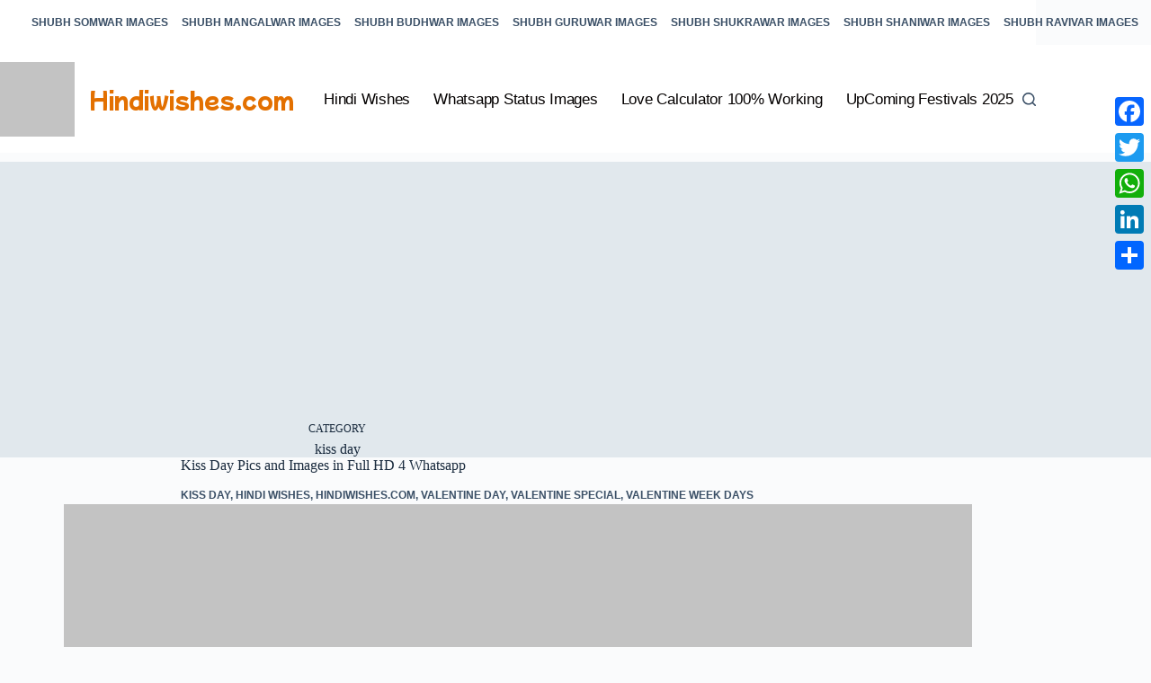

--- FILE ---
content_type: text/html; charset=UTF-8
request_url: https://hindiwishes.com/category/kiss-day/
body_size: 37701
content:
<!doctype html><html lang="en-US" prefix="og: https://ogp.me/ns#"><head><meta charset="UTF-8"><meta name="viewport" content="width=device-width, initial-scale=1, maximum-scale=5, viewport-fit=cover"><link rel="profile" href="https://gmpg.org/xfn/11"><title>Kiss Day - HindiWishes.com</title><meta name="robots" content="follow, index, max-snippet:-1, max-video-preview:-1, max-image-preview:large"/><link rel="canonical" href="https://hindiwishes.com/category/kiss-day/" /><meta property="og:locale" content="en_US" /><meta property="og:type" content="article" /><meta property="og:title" content="Kiss Day - HindiWishes.com" /><meta property="og:url" content="https://hindiwishes.com/category/kiss-day/" /><meta property="og:site_name" content="Hindi Wishes for Birthday, Marriage Anniversary, Festivals and valentine day wishes" /><meta name="twitter:card" content="summary_large_image" /><meta name="twitter:title" content="Kiss Day - HindiWishes.com" /><meta name="twitter:label1" content="Posts" /><meta name="twitter:data1" content="2" /> <script type="application/ld+json" class="rank-math-schema">{"@context":"https://schema.org","@graph":[{"@type":"Person","@id":"https://hindiwishes.com/#person","name":"MADHUP KULSHRESTHA","image":{"@type":"ImageObject","@id":"https://hindiwishes.com/#logo","url":"https://hindiwishes.com/wp-content/uploads/2022/12/cropped-1669895339220.png","contentUrl":"https://hindiwishes.com/wp-content/uploads/2022/12/cropped-1669895339220.png","caption":"Hindi Wishes for Birthday, Marriage Anniversary, Festivals and valentine day wishes","inLanguage":"en-US","width":"512","height":"512"}},{"@type":"WebSite","@id":"https://hindiwishes.com/#website","url":"https://hindiwishes.com","name":"Hindi Wishes for Birthday, Marriage Anniversary, Festivals and valentine day wishes","publisher":{"@id":"https://hindiwishes.com/#person"},"inLanguage":"en-US"},{"@type":"BreadcrumbList","@id":"https://hindiwishes.com/category/kiss-day/#breadcrumb","itemListElement":[{"@type":"ListItem","position":"1","item":{"@id":"https://hindiwishes.com","name":"Home"}},{"@type":"ListItem","position":"2","item":{"@id":"https://hindiwishes.com/category/kiss-day/","name":"kiss day"}}]},{"@type":"CollectionPage","@id":"https://hindiwishes.com/category/kiss-day/#webpage","url":"https://hindiwishes.com/category/kiss-day/","name":"Kiss Day - HindiWishes.com","isPartOf":{"@id":"https://hindiwishes.com/#website"},"inLanguage":"en-US","breadcrumb":{"@id":"https://hindiwishes.com/category/kiss-day/#breadcrumb"}}]}</script> <link rel='dns-prefetch' href='//static.addtoany.com' /><link rel='dns-prefetch' href='//fonts.googleapis.com' /><link rel="alternate" type="application/rss+xml" title="HindiWishes.com &raquo; Feed" href="https://hindiwishes.com/feed/" /><link rel="alternate" type="application/rss+xml" title="HindiWishes.com &raquo; Comments Feed" href="https://hindiwishes.com/comments/feed/" /><link rel="alternate" type="application/rss+xml" title="HindiWishes.com &raquo; kiss day Category Feed" href="https://hindiwishes.com/category/kiss-day/feed/" /><style id="litespeed-ccss">img:is([sizes="auto"i],[sizes^="auto,"i]){contain-intrinsic-size:3000px 1500px}[data-header*="type-1"] .ct-header [data-id="logo"] .site-logo-container{--logo-max-height:83px}[data-header*="type-1"] .ct-header [data-id="logo"] .site-title{--theme-font-family:'Mochiy Pop P One', Sans-Serif;--theme-font-weight:400;--theme-font-size:25px;--theme-line-height:1.5;--theme-link-initial-color:#e37000;--theme-link-hover-color:#e305bf}[data-header*="type-1"] .ct-header [data-id="logo"]{--horizontal-alignment:left}[data-header*="type-1"] .ct-header [data-id="menu"]{--menu-items-spacing:26px;--menu-indicator-hover-color:#E37135;--menu-indicator-active-color:#E37135}[data-header*="type-1"] .ct-header [data-id="menu"]>ul>li>a{--menu-item-height:25%;--theme-font-family:'Readex Pro', Sans-Serif;--theme-font-weight:400;--theme-text-transform:capitalize;--theme-text-decoration:none;--theme-font-size:17px;--theme-line-height:1px;--theme-letter-spacing:-0.25px;--theme-link-initial-color:#040100;--theme-link-hover-color:#E37135;--theme-link-active-color:#e85505}[data-header*="type-1"] .ct-header [data-id="menu-secondary"]{--menu-items-spacing:15px}[data-header*="type-1"] .ct-header [data-id="menu-secondary"]>ul>li>a{--theme-font-weight:700;--theme-text-transform:uppercase;--theme-font-size:12px;--theme-line-height:1.3;--theme-link-initial-color:var(--theme-text-color);--theme-link-hover-color:var(--theme-palette-color-4)}[data-header*="type-1"] .ct-header [data-row*="middle"]{--height:120px;background-color:var(--theme-palette-color-8);background-image:none;--theme-border-top:none;--theme-border-bottom:none;--theme-box-shadow:none}[data-header*="type-1"] .ct-header [data-row*="middle"]>div{--theme-border-top:none;--theme-border-bottom:none}[data-header*="type-1"] [data-id="mobile-menu"]{--theme-font-weight:700;--theme-text-transform:none;--theme-text-decoration:none;--theme-font-size:20px;--theme-link-initial-color:var(--theme-palette-color-4);--theme-link-hover-color:#c92020;--mobile-menu-divider:1px solid #d2d2d2}[data-header*="type-1"] #offcanvas{background-color:rgb(18 21 25/.98);--panel-content-height:100%}[data-header*="type-1"] #search-modal .ct-search-form{--theme-link-initial-color:#ffffff;--theme-form-text-initial-color:#ffffff;--theme-form-text-focus-color:#ffffff;--theme-form-field-border-initial-color:rgba(255, 255, 255, 0.2);--theme-button-text-initial-color:rgba(255, 255, 255, 0.7);--theme-button-text-hover-color:#ffffff;--theme-button-background-initial-color:var(--theme-palette-color-1);--theme-button-background-hover-color:var(--theme-palette-color-1)}[data-header*="type-1"] #search-modal{background-color:rgb(18 21 25/.98)}[data-header*="type-1"] .ct-header [data-row*="top"]{--height:50px;--row-padding:0px 35px;--theme-border-top:none;--theme-border-bottom:none;--theme-box-shadow:none;--theme-backdrop-blur:1px}[data-header*="type-1"] .ct-header [data-row*="top"]>div{background-color:var(--theme-palette-color-8);background-image:none;--theme-border-top:none;--theme-border-bottom:none}[data-header*="type-1"] [data-id="trigger"]{--theme-icon-size:18px;--toggle-button-radius:3px}[data-header*="type-1"] [data-id="trigger"]:not([data-design="simple"]){--toggle-button-padding:10px}[data-header*="type-1"]{--header-height:170px;--header-sticky-height:120px;--header-sticky-offset:0px}[data-header*="type-1"] .ct-header{background-image:none}:root{--theme-font-family:Poppins, Sans-Serif;--theme-font-weight:500;--theme-text-transform:none;--theme-text-decoration:none;--theme-font-size:16px;--theme-line-height:1.65;--theme-letter-spacing:0em;--theme-button-font-weight:500;--theme-button-font-size:15px;--has-classic-forms:var(--true);--has-modern-forms:var(--false);--theme-form-field-border-initial-color:var(--theme-border-color);--theme-form-field-border-focus-color:var(--theme-palette-color-1);--theme-form-selection-field-initial-color:var(--theme-border-color);--theme-form-selection-field-active-color:var(--theme-palette-color-1);--e-global-color-blocksy_palette_1:var(--theme-palette-color-1);--e-global-color-blocksy_palette_2:var(--theme-palette-color-2);--e-global-color-blocksy_palette_3:var(--theme-palette-color-3);--e-global-color-blocksy_palette_4:var(--theme-palette-color-4);--e-global-color-blocksy_palette_5:var(--theme-palette-color-5);--e-global-color-blocksy_palette_6:var(--theme-palette-color-6);--e-global-color-blocksy_palette_7:var(--theme-palette-color-7);--e-global-color-blocksy_palette_8:var(--theme-palette-color-8);--theme-palette-color-1:#2872fa;--theme-palette-color-2:#1559ed;--theme-palette-color-3:#3A4F66;--theme-palette-color-4:#192a3d;--theme-palette-color-5:#e1e8ed;--theme-palette-color-6:#f2f5f7;--theme-palette-color-7:#FAFBFC;--theme-palette-color-8:#ffffff;--theme-text-color:var(--theme-palette-color-3);--theme-link-initial-color:#ef550d;--theme-link-hover-color:var(--theme-palette-color-2);--theme-selection-text-color:#ffffff;--theme-selection-background-color:var(--theme-palette-color-1);--theme-border-color:var(--theme-palette-color-5);--theme-headings-color:var(--theme-palette-color-4);--theme-content-spacing:1.5em;--theme-button-min-height:40px;--theme-button-shadow:none;--theme-button-transform:none;--theme-button-text-initial-color:#ffffff;--theme-button-text-hover-color:#ffffff;--theme-button-background-initial-color:var(--theme-palette-color-1);--theme-button-background-hover-color:var(--theme-palette-color-2);--theme-button-border:none;--theme-button-padding:5px 20px;--theme-normal-container-max-width:1290px;--theme-content-vertical-spacing:60px;--theme-container-edge-spacing:90vw;--theme-narrow-container-max-width:750px;--theme-wide-offset:130px}h1{--theme-font-weight:700;--theme-font-size:40px;--theme-line-height:1.5}h2{--theme-font-weight:700;--theme-font-size:35px;--theme-line-height:1.5}.ct-sidebar .ct-widget>*:not(.widget-title){--theme-font-family:Poppins, Sans-Serif;--theme-font-weight:400;--theme-font-size:0px}.ct-breadcrumbs{--theme-font-weight:600;--theme-text-transform:uppercase;--theme-font-size:12px}body{background-color:var(--theme-palette-color-7);background-image:none}[data-prefix="single_blog_post"] .entry-header .page-title{--theme-font-size:30px}[data-prefix="single_blog_post"] .entry-header .entry-meta{--theme-font-weight:600;--theme-text-transform:uppercase;--theme-font-size:12px;--theme-line-height:1.3}[data-prefix="single_blog_post"] .hero-section[data-type="type-2"]{--min-height:250px;background-color:var(--theme-palette-color-6);background-image:none;--container-padding:10px 0px}[data-sidebar]{--sidebar-width:25%;--sidebar-width-no-unit:25;--sidebar-gap:5%}.ct-sidebar>*{--theme-text-color:#000000}.ct-sidebar{--theme-link-initial-color:var(--theme-text-color);--sidebar-widgets-spacing:20px}.ct-back-to-top{--theme-icon-color:#ffffff;--theme-icon-hover-color:#ffffff}[data-prefix="single_blog_post"] [class*="ct-container"]>article[class*="post"]{--has-boxed:var(--false);--has-wide:var(--true)}@media (max-width:999.98px){[data-header*="type-1"] .ct-header [data-row*="middle"]{--height:70px}[data-header*="type-1"] .ct-header [data-row*="top"]{--row-padding:0vw 4vw}[data-header*="type-1"]{--header-height:70px;--header-sticky-height:70px}}@media (max-width:689.98px){[data-header*="type-1"] .ct-header [data-id="logo"] .site-logo-container{--logo-max-height:54px}[data-header*="type-1"] .ct-header [data-id="logo"]{--horizontal-alignment:right}[data-header*="type-1"] #offcanvas{background-color:rgb(242 245 247/.95);--horizontal-alignment:initial;--text-horizontal-alignment:initial}[data-header*="type-1"] #offcanvas .ct-toggle-close{--theme-icon-color:#2b0202}[data-header*="type-1"] .ct-header [data-row*="top"]{--row-padding:0vw 5vw}[data-header*="type-1"] [data-id="trigger"]{--theme-icon-size:33px}[data-header*="type-1"] [data-id="trigger"]:not([data-design="simple"]){--toggle-button-padding:8px}[data-prefix="single_blog_post"] .hero-section[data-type="type-2"]{--min-height:151px}:root{--theme-content-vertical-spacing:10px;--theme-container-edge-spacing:96vw}}:root{--wp--preset--aspect-ratio--square:1;--wp--preset--aspect-ratio--4-3:4/3;--wp--preset--aspect-ratio--3-4:3/4;--wp--preset--aspect-ratio--3-2:3/2;--wp--preset--aspect-ratio--2-3:2/3;--wp--preset--aspect-ratio--16-9:16/9;--wp--preset--aspect-ratio--9-16:9/16;--wp--preset--color--black:#000000;--wp--preset--color--cyan-bluish-gray:#abb8c3;--wp--preset--color--white:#ffffff;--wp--preset--color--pale-pink:#f78da7;--wp--preset--color--vivid-red:#cf2e2e;--wp--preset--color--luminous-vivid-orange:#ff6900;--wp--preset--color--luminous-vivid-amber:#fcb900;--wp--preset--color--light-green-cyan:#7bdcb5;--wp--preset--color--vivid-green-cyan:#00d084;--wp--preset--color--pale-cyan-blue:#8ed1fc;--wp--preset--color--vivid-cyan-blue:#0693e3;--wp--preset--color--vivid-purple:#9b51e0;--wp--preset--color--palette-color-1:var(--theme-palette-color-1, #2872fa);--wp--preset--color--palette-color-2:var(--theme-palette-color-2, #1559ed);--wp--preset--color--palette-color-3:var(--theme-palette-color-3, #3A4F66);--wp--preset--color--palette-color-4:var(--theme-palette-color-4, #192a3d);--wp--preset--color--palette-color-5:var(--theme-palette-color-5, #e1e8ed);--wp--preset--color--palette-color-6:var(--theme-palette-color-6, #f2f5f7);--wp--preset--color--palette-color-7:var(--theme-palette-color-7, #FAFBFC);--wp--preset--color--palette-color-8:var(--theme-palette-color-8, #ffffff);--wp--preset--gradient--vivid-cyan-blue-to-vivid-purple:linear-gradient(135deg,rgba(6,147,227,1) 0%,rgb(155,81,224) 100%);--wp--preset--gradient--light-green-cyan-to-vivid-green-cyan:linear-gradient(135deg,rgb(122,220,180) 0%,rgb(0,208,130) 100%);--wp--preset--gradient--luminous-vivid-amber-to-luminous-vivid-orange:linear-gradient(135deg,rgba(252,185,0,1) 0%,rgba(255,105,0,1) 100%);--wp--preset--gradient--luminous-vivid-orange-to-vivid-red:linear-gradient(135deg,rgba(255,105,0,1) 0%,rgb(207,46,46) 100%);--wp--preset--gradient--very-light-gray-to-cyan-bluish-gray:linear-gradient(135deg,rgb(238,238,238) 0%,rgb(169,184,195) 100%);--wp--preset--gradient--cool-to-warm-spectrum:linear-gradient(135deg,rgb(74,234,220) 0%,rgb(151,120,209) 20%,rgb(207,42,186) 40%,rgb(238,44,130) 60%,rgb(251,105,98) 80%,rgb(254,248,76) 100%);--wp--preset--gradient--blush-light-purple:linear-gradient(135deg,rgb(255,206,236) 0%,rgb(152,150,240) 100%);--wp--preset--gradient--blush-bordeaux:linear-gradient(135deg,rgb(254,205,165) 0%,rgb(254,45,45) 50%,rgb(107,0,62) 100%);--wp--preset--gradient--luminous-dusk:linear-gradient(135deg,rgb(255,203,112) 0%,rgb(199,81,192) 50%,rgb(65,88,208) 100%);--wp--preset--gradient--pale-ocean:linear-gradient(135deg,rgb(255,245,203) 0%,rgb(182,227,212) 50%,rgb(51,167,181) 100%);--wp--preset--gradient--electric-grass:linear-gradient(135deg,rgb(202,248,128) 0%,rgb(113,206,126) 100%);--wp--preset--gradient--midnight:linear-gradient(135deg,rgb(2,3,129) 0%,rgb(40,116,252) 100%);--wp--preset--gradient--juicy-peach:linear-gradient(to right, #ffecd2 0%, #fcb69f 100%);--wp--preset--gradient--young-passion:linear-gradient(to right, #ff8177 0%, #ff867a 0%, #ff8c7f 21%, #f99185 52%, #cf556c 78%, #b12a5b 100%);--wp--preset--gradient--true-sunset:linear-gradient(to right, #fa709a 0%, #fee140 100%);--wp--preset--gradient--morpheus-den:linear-gradient(to top, #30cfd0 0%, #330867 100%);--wp--preset--gradient--plum-plate:linear-gradient(135deg, #667eea 0%, #764ba2 100%);--wp--preset--gradient--aqua-splash:linear-gradient(15deg, #13547a 0%, #80d0c7 100%);--wp--preset--gradient--love-kiss:linear-gradient(to top, #ff0844 0%, #ffb199 100%);--wp--preset--gradient--new-retrowave:linear-gradient(to top, #3b41c5 0%, #a981bb 49%, #ffc8a9 100%);--wp--preset--gradient--plum-bath:linear-gradient(to top, #cc208e 0%, #6713d2 100%);--wp--preset--gradient--high-flight:linear-gradient(to right, #0acffe 0%, #495aff 100%);--wp--preset--gradient--teen-party:linear-gradient(-225deg, #FF057C 0%, #8D0B93 50%, #321575 100%);--wp--preset--gradient--fabled-sunset:linear-gradient(-225deg, #231557 0%, #44107A 29%, #FF1361 67%, #FFF800 100%);--wp--preset--gradient--arielle-smile:radial-gradient(circle 248px at center, #16d9e3 0%, #30c7ec 47%, #46aef7 100%);--wp--preset--gradient--itmeo-branding:linear-gradient(180deg, #2af598 0%, #009efd 100%);--wp--preset--gradient--deep-blue:linear-gradient(to right, #6a11cb 0%, #2575fc 100%);--wp--preset--gradient--strong-bliss:linear-gradient(to right, #f78ca0 0%, #f9748f 19%, #fd868c 60%, #fe9a8b 100%);--wp--preset--gradient--sweet-period:linear-gradient(to top, #3f51b1 0%, #5a55ae 13%, #7b5fac 25%, #8f6aae 38%, #a86aa4 50%, #cc6b8e 62%, #f18271 75%, #f3a469 87%, #f7c978 100%);--wp--preset--gradient--purple-division:linear-gradient(to top, #7028e4 0%, #e5b2ca 100%);--wp--preset--gradient--cold-evening:linear-gradient(to top, #0c3483 0%, #a2b6df 100%, #6b8cce 100%, #a2b6df 100%);--wp--preset--gradient--mountain-rock:linear-gradient(to right, #868f96 0%, #596164 100%);--wp--preset--gradient--desert-hump:linear-gradient(to top, #c79081 0%, #dfa579 100%);--wp--preset--gradient--ethernal-constance:linear-gradient(to top, #09203f 0%, #537895 100%);--wp--preset--gradient--happy-memories:linear-gradient(-60deg, #ff5858 0%, #f09819 100%);--wp--preset--gradient--grown-early:linear-gradient(to top, #0ba360 0%, #3cba92 100%);--wp--preset--gradient--morning-salad:linear-gradient(-225deg, #B7F8DB 0%, #50A7C2 100%);--wp--preset--gradient--night-call:linear-gradient(-225deg, #AC32E4 0%, #7918F2 48%, #4801FF 100%);--wp--preset--gradient--mind-crawl:linear-gradient(-225deg, #473B7B 0%, #3584A7 51%, #30D2BE 100%);--wp--preset--gradient--angel-care:linear-gradient(-225deg, #FFE29F 0%, #FFA99F 48%, #FF719A 100%);--wp--preset--gradient--juicy-cake:linear-gradient(to top, #e14fad 0%, #f9d423 100%);--wp--preset--gradient--rich-metal:linear-gradient(to right, #d7d2cc 0%, #304352 100%);--wp--preset--gradient--mole-hall:linear-gradient(-20deg, #616161 0%, #9bc5c3 100%);--wp--preset--gradient--cloudy-knoxville:linear-gradient(120deg, #fdfbfb 0%, #ebedee 100%);--wp--preset--gradient--soft-grass:linear-gradient(to top, #c1dfc4 0%, #deecdd 100%);--wp--preset--gradient--saint-petersburg:linear-gradient(135deg, #f5f7fa 0%, #c3cfe2 100%);--wp--preset--gradient--everlasting-sky:linear-gradient(135deg, #fdfcfb 0%, #e2d1c3 100%);--wp--preset--gradient--kind-steel:linear-gradient(-20deg, #e9defa 0%, #fbfcdb 100%);--wp--preset--gradient--over-sun:linear-gradient(60deg, #abecd6 0%, #fbed96 100%);--wp--preset--gradient--premium-white:linear-gradient(to top, #d5d4d0 0%, #d5d4d0 1%, #eeeeec 31%, #efeeec 75%, #e9e9e7 100%);--wp--preset--gradient--clean-mirror:linear-gradient(45deg, #93a5cf 0%, #e4efe9 100%);--wp--preset--gradient--wild-apple:linear-gradient(to top, #d299c2 0%, #fef9d7 100%);--wp--preset--gradient--snow-again:linear-gradient(to top, #e6e9f0 0%, #eef1f5 100%);--wp--preset--gradient--confident-cloud:linear-gradient(to top, #dad4ec 0%, #dad4ec 1%, #f3e7e9 100%);--wp--preset--gradient--glass-water:linear-gradient(to top, #dfe9f3 0%, white 100%);--wp--preset--gradient--perfect-white:linear-gradient(-225deg, #E3FDF5 0%, #FFE6FA 100%);--wp--preset--font-size--small:13px;--wp--preset--font-size--medium:20px;--wp--preset--font-size--large:clamp(22px, 1.375rem + ((1vw - 3.2px) * 0.625), 30px);--wp--preset--font-size--x-large:clamp(30px, 1.875rem + ((1vw - 3.2px) * 1.563), 50px);--wp--preset--font-size--xx-large:clamp(45px, 2.813rem + ((1vw - 3.2px) * 2.734), 80px);--wp--preset--spacing--20:0.44rem;--wp--preset--spacing--30:0.67rem;--wp--preset--spacing--40:1rem;--wp--preset--spacing--50:1.5rem;--wp--preset--spacing--60:2.25rem;--wp--preset--spacing--70:3.38rem;--wp--preset--spacing--80:5.06rem;--wp--preset--shadow--natural:6px 6px 9px rgba(0, 0, 0, 0.2);--wp--preset--shadow--deep:12px 12px 50px rgba(0, 0, 0, 0.4);--wp--preset--shadow--sharp:6px 6px 0px rgba(0, 0, 0, 0.2);--wp--preset--shadow--outlined:6px 6px 0px -3px rgba(255, 255, 255, 1), 6px 6px rgba(0, 0, 0, 1);--wp--preset--shadow--crisp:6px 6px 0px rgba(0, 0, 0, 1)}:root{--wp--style--global--content-size:var(--theme-block-max-width);--wp--style--global--wide-size:var(--theme-block-wide-max-width)}:where(body){margin:0}:root{--wp--style--block-gap:var(--theme-content-spacing)}:root :where(.is-layout-flow)>:first-child{margin-block-start:0}:root :where(.is-layout-flow)>:last-child{margin-block-end:0}:root :where(.is-layout-flow)>*{margin-block-start:var(--theme-content-spacing);margin-block-end:0}body{padding-top:0;padding-right:0;padding-bottom:0;padding-left:0}.has-palette-color-2-color{color:var(--wp--preset--color--palette-color-2)!important}:root{--theme-border:none;--theme-list-indent:2.5em;--true:initial;--false:"";--has-link-decoration:var(--true);--has-transparent-header:0;--theme-container-width:min(100%, var(--theme-container-width-base));--theme-container-width-base:calc(var(--theme-container-edge-spacing, 90vw) - var(--theme-frame-size, 0px) * 2);--theme-font-stack-default:-apple-system, BlinkMacSystemFont, "Segoe UI", Roboto, Helvetica, Arial, sans-serif, "Apple Color Emoji", "Segoe UI Emoji", "Segoe UI Symbol"}@supports not (aspect-ratio:auto){.ct-media-container img{position:absolute;width:100%;height:100%}.ct-media-container:before{display:block;content:"";width:100%;padding-bottom:100%}}html{-webkit-text-size-adjust:100%;scroll-behavior:smooth}body{overflow-x:hidden;overflow-wrap:break-word;-moz-osx-font-smoothing:grayscale;-webkit-font-smoothing:antialiased}*,*::before,*::after{box-sizing:border-box}body,p,h1,h2,ul,li,form,label,figure,button{margin:0;padding:0;border:none;font:inherit}input{margin:0}strong{font-weight:700}mark{color:inherit;text-decoration:none;background:#fff0}img{height:auto;max-width:100%;vertical-align:middle}figure{display:block}iframe{max-width:100%}body{color:var(--theme-text-color)}h1{color:var(--theme-heading-color,var(--theme-heading-1-color,var(--theme-headings-color)))}h2{color:var(--theme-heading-color,var(--theme-heading-2-color,var(--theme-headings-color)))}@media (max-width:689.98px){.ct-hidden-sm{display:none!important}}@media (min-width:690px) and (max-width:999.98px){.ct-hidden-md{display:none!important}}@media (min-width:1000px){.ct-hidden-lg{display:none!important}}.screen-reader-text{background:#fff0}body,h1,h2,label,.ct-label,.site-title,.entry-meta,.ct-breadcrumbs,.page-description,.mobile-menu a,.menu .ct-menu-link,.ct-widget>*{font-family:var(--theme-font-family);font-size:var(--theme-font-size);font-weight:var(--theme-font-weight);font-style:var(--theme-font-style,inherit);line-height:var(--theme-line-height);letter-spacing:var(--theme-letter-spacing);text-transform:var(--theme-text-transform);-webkit-text-decoration:var(--theme-text-decoration);text-decoration:var(--theme-text-decoration)}.screen-reader-text{position:absolute!important;word-wrap:normal!important;overflow-wrap:normal!important;width:1px;height:1px;border:0;padding:0;margin:-1px;overflow:hidden;clip-path:inset(50%);clip:rect(1px,1px,1px,1px)}p{margin-block-end:var(--theme-content-spacing)}ul{padding-inline-start:var(--theme-list-indent);margin-block-end:var(--theme-content-spacing)}h1,h2{margin-block-end:calc(var(--has-theme-content-spacing, 1)*(.3em + 10px))}h2:where(:last-child){margin-block-end:0}:is(.is-layout-flow,.is-layout-constrained)>*:where(:not(h1,h2,h3,h4,h5,h6)){margin-block-start:0;margin-block-end:var(--theme-content-spacing)}:is(.is-layout-flow,.is-layout-constrained) :where(h1,h2,h3,h4,h5,h6){margin-block-end:calc(var(--has-theme-content-spacing, 1)*(.3em + 10px))}.menu-container ul,.entry-meta{list-style-type:none;margin-bottom:0;padding-inline-start:0}ul:last-child,ul li:last-child{margin-bottom:0}.ct-icon{width:var(--theme-icon-size,15px);height:var(--theme-icon-size,15px);fill:var(--theme-icon-color,var(--theme-text-color))}.ct-icon{position:relative}[class*=ct-media-container]{display:inline-flex;overflow:hidden;isolation:isolate;vertical-align:middle}.ct-media-container{position:relative;width:100%}.ct-media-container img{width:inherit;border-radius:inherit;object-fit:var(--theme-object-fit,cover)}a{color:var(--theme-link-initial-color);-webkit-text-decoration:var(--has-link-decoration,var(--theme-text-decoration,none));text-decoration:var(--has-link-decoration,var(--theme-text-decoration,none))}.ct-ajax-loader{position:absolute;inset:0;z-index:0;margin:auto;display:flex;border-radius:100%;width:var(--loader-size,20px);height:var(--loader-size,20px);color:var(--loader-color,#c5cbd0)}:is([data-label=left],[data-label=right]){column-gap:.5em}[data-label=right] .ct-label{order:2}input:is([type=url],[type=tel],[type=text],[type=time],[type=date],[type=datetime],[type=datetime-local],[type=email],[type=number],[type=search],[type=password]){font-family:var(--theme-form-font-family);font-size:var(--theme-form-font-size,16px);font-weight:var(--theme-form-font-weight);font-style:var(--theme-form-font-style,inherit);line-height:var(--theme-form-line-height);letter-spacing:var(--theme-form-letter-spacing);text-transform:var(--theme-form-text-transform);-webkit-text-decoration:var(--theme-form-text-decoration);text-decoration:var(--theme-form-text-decoration)}input:is([type=url],[type=tel],[type=text],[type=time],[type=date],[type=datetime],[type=datetime-local],[type=email],[type=number],[type=search],[type=password]){appearance:none;width:var(--has-width,var(--theme-form-field-width,100%));height:var(--has-height,var(--theme-form-field-height,40px));color:var(--theme-form-text-initial-color,var(--theme-text-color));padding:var(--has-classic-forms,var(--theme-form-field-padding,0 15px));border-width:var(--theme-form-field-border-width,1px);border-style:var(--theme-form-field-border-style,solid);border-color:var(--theme-form-field-border-initial-color);border-radius:var(--has-classic-forms,var(--theme-form-field-border-radius,3px));background-color:var(--has-classic-forms,var(--theme-form-field-background-initial-color))}label{font-size:15px;line-height:inherit;margin:0 0 .5em 0}.entry-meta{color:var(--theme-text-color);--theme-link-initial-color:var(--theme-text-color)}.entry-meta li{display:inline-block}.entry-meta li:not(:last-of-type){margin-inline-end:9px}.entry-meta li:after{margin-inline-start:9px}.entry-meta li:after{position:relative;top:-.1em;vertical-align:var(--vertical-align,middle)}.entry-meta[data-type*=slash] li:not(:last-of-type):after{content:"/";--vertical-align:baseline}.ct-breadcrumbs{color:var(--theme-text-color);--has-link-decoration:var(--false)}.ct-breadcrumbs[data-source=default]>span{display:inline-flex;align-items:center;vertical-align:middle}.ct-breadcrumbs[data-source=default]>span [class*=ct-separator]{margin:0 8px}:target{scroll-margin-top:calc(var(--admin-bar, 0px) + var(--theme-frame-size, 0px) + var(--scroll-margin-top, 0px) + var(--scroll-margin-top-offset, 0px))}[data-header*=sticky]{--scroll-margin-top-offset:calc((var(--header-sticky-height, var(--header-height, 0px)) * var(--has-transparent-header) * (var(--sticky-shrink, 100) / 100)) + var(--header-sticky-height, var(--header-height, 0px)) * (1 - var(--has-transparent-header)) * (var(--sticky-shrink, 100) / 100))}[type=submit],.wp-element-button{display:inline-flex;align-items:center;justify-content:center;min-height:var(--theme-button-min-height);padding:var(--theme-button-padding);border:none;appearance:none;text-align:center;border-radius:var(--theme-button-border-radius,3px);--has-link-decoration:var(--false)}@media (max-width:479.98px){[type=submit],.wp-element-button{--padding:5px 15px}}[type=submit],.wp-element-button{position:relative;color:var(--theme-button-text-initial-color);border:var(--theme-button-border);background-color:var(--theme-button-background-initial-color)}@media (hover:hover){@supports (filter:blur()){[type=submit]:before,.wp-element-button:before{display:var(--theme-button-shadow,block);position:absolute;z-index:-1;content:"";inset-inline:10px;inset-block:12px 0;opacity:0;border-radius:inherit;background:inherit;filter:blur(11px)}}}[type=submit],.wp-element-button{font-family:var(--theme-button-font-family,var(--theme-font-family));font-size:var(--theme-button-font-size);font-weight:var(--theme-button-font-weight);font-style:var(--theme-button-font-style);line-height:var(--theme-button-line-height);letter-spacing:var(--theme-button-letter-spacing);text-transform:var(--theme-button-text-transform);-webkit-text-decoration:var(--theme-button-text-decoration);text-decoration:var(--theme-button-text-decoration)}[class*=ct-toggle]{display:flex;align-items:center;justify-content:center;position:var(--toggle-button-position,relative);z-index:var(--toggle-button-z-index,initial);appearance:none;width:var(--toggle-button-size);height:var(--toggle-button-size);flex:0 0 var(--toggle-button-size);margin-block:var(--toggle-button-margin-block,initial);margin-inline:var(--toggle-button-margin-start,auto) var(--toggle-button-margin-end,0);padding:var(--toggle-button-padding,0)!important;box-shadow:var(--toggle-button-shadow,none)!important;border-radius:var(--toggle-button-radius,0)!important;border-width:var(--toggle-button-border-width,0)!important;border-style:var(--toggle-button-border-style,solid)!important;border-color:var(--toggle-button-border-color,transparent)!important;background:var(--toggle-button-background,transparent)!important}[class*=ct-toggle] svg{transform:var(--toggle-icon-transform)}[class*=ct-toggle-close]{top:var(--toggle-button-top,initial);inset-inline-end:var(--toggle-button-inset-end,0);--theme-icon-size:12px;--theme-icon-color:rgba(255, 255, 255, 0.7)}[class*=ct-toggle-close]:not([data-type=type-1]){--toggle-button-radius:5px}[class*=ct-toggle-close][data-type=type-1]{--outline-offset:5px}[class*=ct-toggle-close][data-type=type-2]{--toggle-button-border-width:1px;--toggle-button-border-color:rgba(0, 0, 0, 0.5)}.ct-featured-image{margin-left:auto;margin-right:auto}.ct-featured-image .ct-media-container{border-radius:var(--theme-border-radius)}.ct-featured-image:not(.alignfull){width:var(--theme-block-width)}.ct-featured-image:not(.alignwide):not(.alignfull){max-width:var(--theme-block-max-width)}@media (max-width:999.98px){.ct-featured-image{padding-bottom:30px}}@media (min-width:1000px){.ct-featured-image{padding-bottom:50px}}nav[class*=menu] .ct-menu-link{color:var(--theme-link-initial-color);--theme-icon-color:var(--theme-link-initial-color)}nav[class*=menu] li[class*=current-menu-]>.ct-menu-link{color:var(--theme-link-active-color,var(--theme-link-hover-color))}.menu{display:flex;gap:var(--menu-items-gap,0)}.menu li.menu-item{display:flex;align-items:center}.menu>li>.ct-menu-link{height:var(--menu-item-height,100%);justify-content:var(--menu-item-alignment,center);--menu-item-padding:0 calc(var(--menu-items-spacing, 25px) / 2)}.ct-menu-link{display:flex;align-items:center;position:relative;width:100%;border-radius:var(--menu-item-radius,inherit)}.ct-menu-link:not(:empty){padding:var(--menu-item-padding,0)}[data-menu]>ul>li>a:before,[data-menu]>ul>li>a:after{position:absolute;left:var(--menu-indicator-left,0);right:var(--menu-indicator-right,0);margin:var(--menu-indicator-margin,0);height:var(--menu-indicator-height,2px);opacity:var(--menu-indicator-opacity,0);background-color:var(--menu-indicator-hover-color,var(--theme-palette-color-2))}[data-menu]>ul>li>a:before{top:var(--menu-indicator-y-position,0)}[data-menu]>ul>li>a:after{bottom:var(--menu-indicator-y-position,0)}[data-menu]>ul>li[class*=current-menu-]>a:before,[data-menu]>ul>li[class*=current-menu-]>a:after{background-color:var(--menu-indicator-active-color,var(--menu-indicator-hover-color,var(--theme-palette-color-2)))}[data-column=start] [data-items=primary] [data-menu*=type-1]:first-child>ul>li:first-child>a{padding-inline-start:0}[data-menu*=type-4]>ul>li>a:before,[data-menu*=type-4]>ul>li>a:after{content:"";--menu-indicator-y-position:10px}[data-menu*=type-4]>ul>li[class*=current-menu-]>a:before,[data-menu*=type-4]>ul>li[class*=current-menu-]>a:after{--menu-indicator-opacity:1;--menu-indicator-y-position:0px}[data-responsive=no]{overflow:hidden}.mobile-menu{width:100%}.mobile-menu li{display:flex;flex-direction:column;align-items:var(--horizontal-alignment)}.mobile-menu .ct-menu-link{text-align:var(--text-horizontal-alignment);justify-content:var(--horizontal-alignment);--menu-item-padding:var(--items-vertical-spacing, 5px) 0}#header{position:relative;z-index:50}@media (max-width:999.98px){#header [data-device=desktop]{display:none}}@media (min-width:1000px){#header [data-device=mobile]{display:none}}#header [data-row]{position:var(--position,relative);box-shadow:var(--theme-box-shadow);border-top:var(--theme-border-top);border-bottom:var(--theme-border-bottom);backdrop-filter:blur(var(--theme-backdrop-blur))}#header [data-row]>div{min-height:var(--shrink-height,var(--height));border-top:var(--theme-border-top);border-bottom:var(--theme-border-bottom)}#header [data-row*=top]{z-index:3}#header [data-row*=middle]{z-index:2}#header [data-row*=boxed]{box-shadow:none;backdrop-filter:none}#header [data-row*=boxed]>div{padding:var(--row-padding,0 35px);box-shadow:var(--theme-box-shadow);border-radius:var(--row-border-radius);backdrop-filter:blur(var(--theme-backdrop-blur))}#header [data-column]{min-height:inherit}#header [data-column=start],#header [data-column=end]{min-width:0}#header [data-items]{width:100%}#header [data-column-set="2"]>div{display:grid;grid-template-columns:auto auto}[data-placements]{display:grid}[data-column=end]>[data-items=primary]{justify-content:flex-end}#header [data-items]{display:flex;align-items:center;min-width:0}#header [data-items]>*{margin:var(--margin,0 10px)}[data-column=start] [data-items=primary]>*:first-child{--margin:0 10px 0 0}[data-column=end] [data-items=primary]>*:last-child{--margin:0 0 0 10px}.ct-header-search,.ct-header-trigger{--theme-link-initial-color:var(--theme-text-color)}.ct-header-search .ct-label,.ct-header-trigger .ct-label{color:var(--theme-link-initial-color)}[class*=header-menu]{display:flex;align-items:center;height:100%;min-width:0}[class*=header-menu] .menu{height:inherit}[class*=header-menu] .menu>li>.ct-menu-link{white-space:nowrap}#search-modal{--vertical-alignment:initial}#search-modal input{--has-classic-forms:var(--false);--theme-form-field-border-width:0 0 1px 0;--search-input-additional-padding:10px}@media (max-width:689.98px){#search-modal input{--theme-form-font-size:22px;--theme-form-field-height:70px;--theme-form-field-padding:0px;margin-bottom:25px}}@media (min-width:690px){#search-modal input{--theme-form-font-size:35px;--theme-form-field-height:90px;--theme-form-field-padding:0 50px 0 0;margin-bottom:35px}}#search-modal form{display:block;margin:auto;width:100%;max-width:var(--max-width,800px)}@media (max-width:999.98px){#search-modal form{--max-width:90%;--search-button-size:40px}}@media (min-width:690px){#search-modal form{--search-button-size:48px}}#search-modal form .ct-search-form-controls{position:absolute;inset-inline-end:0}@media (max-width:689.98px){#search-modal form .ct-search-form-controls{top:15px}}@media (min-width:690px){#search-modal form .ct-search-form-controls{top:21px}}#search-modal form .ct-search-form-controls button{--theme-button-border-radius:100%;--theme-icon-size:calc(100% / 3)}.ct-header-trigger .ct-icon rect{transform-origin:50% 50%}.ct-header-trigger[data-design*=outline]{--toggle-button-border-width:1px;--toggle-button-border-color:var(--secondColor, rgba(224, 229, 235, 0.9))}.site-branding{display:flex;text-align:var(--horizontal-alignment)}.site-branding:not([data-logo=top]){align-items:center}.site-title{display:block;margin-bottom:0}.site-logo-container{position:relative;line-height:0;height:var(--logo-shrink-height,var(--logo-max-height,50px))}.site-logo-container img{width:auto;max-width:initial;object-fit:contain}.site-logo-container img{height:inherit;vertical-align:initial}[data-logo=left] .site-title-container{margin-inline-start:1em}#offcanvas .ct-panel-content-inner{--margin:0 0 20px 0}#offcanvas .ct-panel-content-inner>*{margin:var(--margin)}#offcanvas .ct-panel-content-inner>*:first-child{margin-top:0}#offcanvas .ct-panel-content-inner>*:last-child{margin-bottom:0}@media (max-width:999.98px){#offcanvas [data-device=desktop]{display:none}}@media (min-width:1000px){#offcanvas [data-device=mobile]{display:none}}.ct-search-form{position:relative;display:flex;isolation:isolate;--theme-link-initial-color:var(--theme-text-color)}.ct-search-form input{z-index:2}.ct-search-form input::-webkit-search-cancel-button{-webkit-appearance:none}.ct-search-form .ct-search-form-controls{display:flex;z-index:2}.ct-search-form .wp-element-button{white-space:nowrap;--theme-button-min-height:var(--search-button-size, var(--theme-form-field-height, 40px))}.ct-search-form .wp-element-button[data-button*=icon]{padding:initial;width:var(--search-button-size,var(--theme-form-field-height,40px));--theme-icon-color:currentColor}.ct-search-form .ct-ajax-loader{opacity:0;--loader-size:18px}.ct-panel{flex-direction:column;position:fixed;z-index:999999;inset:var(--admin-bar,0)0 0 0;opacity:0;display:none}.ct-panel-actions{display:flex;align-items:center;padding-inline:var(--panel-padding,35px)}@media (max-width:689.98px){.ct-panel-actions{padding-top:20px}}@media (min-width:690px){.ct-panel-actions{padding-top:30px}}.ct-panel-actions .ct-toggle-close{--toggle-button-padding:10px;--toggle-button-margin-end:-10px;--toggle-button-margin-block:-10px}.ct-panel-content{flex:1;min-height:0;display:flex;flex-direction:column;justify-content:var(--vertical-alignment,flex-start)}.ct-panel-content-inner{display:flex;flex-direction:column;align-items:var(--horizontal-alignment,flex-start);height:var(--panel-content-height,auto);overflow-y:auto;padding:var(--panel-padding,35px)}#main-container{display:flex;flex-direction:column;position:relative;min-height:calc(100vh - var(--admin-bar, 0px) - var(--theme-frame-size, 0px)*2);overflow:hidden;overflow:clip}#main-container .site-main{flex-grow:1}[class*=ct-container]{margin-inline:auto}.ct-container,.ct-container-narrow{width:var(--theme-container-width)}.ct-container{max-width:var(--theme-normal-container-max-width)}.ct-container-narrow{max-width:var(--theme-narrow-container-max-width)}.ct-container-fluid{width:calc(var(--theme-container-edge-spacing) - var(--theme-frame-size, 0px)*2)}@media (min-width:1000px){.ct-container-fluid{--theme-container-edge-spacing:calc(100vw - 60px)}}[class*=ct-container]>article{--has-background:var(--has-boxed);--has-boxed-structure:var(--has-boxed);--wp--style--global--content-size:var(--theme-block-max-width);--wp--style--global--wide-size:var(--theme-block-wide-max-width);border:var(--has-boxed,var(--theme-boxed-content-border));padding:var(--has-boxed,var(--theme-boxed-content-spacing));box-shadow:var(--has-boxed,var(--theme-boxed-content-box-shadow));border-radius:var(--has-boxed,var(--theme-boxed-content-border-radius));margin-inline:var(--has-boxed-structure,auto);width:var(--has-boxed-structure,var(--theme-container-width));max-width:var(--has-boxed-structure,var(--theme-boxed-content-max-width))}.wp-block-search .wp-element-button{min-height:var(--theme-form-field-height,40px)}.wp-block-search.wp-block-search__text-button .wp-element-button{padding:5px 20px}.hero-section[data-type=type-2]{position:relative;padding-top:calc(var(--has-transparent-header)*var(--header-height))}.hero-section[data-type=type-2]>[class*=ct-container]{display:flex;flex-direction:column;justify-content:var(--vertical-alignment,center);text-align:var(--alignment,center);position:relative;z-index:2;padding:var(--container-padding,50px 0);min-height:var(--min-height,250px)}.entry-header>*:not(:first-child){margin-top:var(--itemSpacing,20px)}.entry-header .page-title{margin-bottom:0}.entry-header .page-description{color:var(--theme-text-color)}.entry-header .page-description>*:last-child{margin-bottom:0}[data-sidebar]{display:grid;grid-template-columns:var(--grid-template-columns,100%);grid-column-gap:var(--sidebar-gap,4%);grid-row-gap:50px}[data-sidebar]>aside{order:var(--sidebar-order)}@media (min-width:1000px){[data-sidebar=right]{--grid-template-columns:minmax(100px, 1fr) var(--sidebar-width, 27%)}}[data-prefix] div[data-sidebar]>article{--has-wide:var(--false);--has-boxed-structure:var(--false)}.ct-sidebar{position:relative;z-index:1}.ct-sidebar .ct-widget{color:var(--theme-text-color)}.ct-sidebar .ct-widget:not(:last-child){margin-bottom:var(--sidebar-widgets-spacing,40px)}@media (min-width:1000px){.ct-sidebar[data-sticky=sidebar]{position:sticky;top:calc(var(--sidebar-offset, 50px) + var(--admin-bar, 0px) + var(--theme-frame-size, 0px) + var(--header-sticky-height, 0px)*var(--sticky-shrink, 100)/100)}}.a2a_kit a:empty{display:none}.addtoany_list a{border:0;box-shadow:none;display:inline-block;font-size:16px;padding:0 4px;vertical-align:middle}.addtoany_list.a2a_kit_size_32 a{font-size:32px}:root{--direction-multiplier:1}.screen-reader-text{height:1px;margin:-1px;overflow:hidden;padding:0;position:absolute;top:-10000em;width:1px;clip:rect(0,0,0,0);border:0}.elementor *{box-sizing:border-box}:root{--page-title-display:block}@media (prefers-reduced-motion:no-preference){html{scroll-behavior:smooth}}.elementor-kit-16{--e-global-color-primary:#6EC1E4;--e-global-color-secondary:#54595F;--e-global-color-text:#7A7A7A;--e-global-color-accent:#61CE70;--e-global-typography-primary-font-family:"Roboto";--e-global-typography-primary-font-weight:600;--e-global-typography-secondary-font-family:"Roboto Slab";--e-global-typography-secondary-font-weight:400;--e-global-typography-text-font-family:"Roboto";--e-global-typography-text-font-weight:400;--e-global-typography-accent-font-family:"Roboto";--e-global-typography-accent-font-weight:500}</style><link rel="preload" data-asynced="1" data-optimized="2" as="style" onload="this.onload=null;this.rel='stylesheet'" href="https://hindiwishes.com/wp-content/litespeed/css/af4d2e8e31cbcc3901fe0f3f75c529f6.css?ver=8c5b9" /><script src="[data-uri]" defer></script> <script src="https://hindiwishes.com/wp-includes/js/jquery/jquery.min.js?ver=3.7.1" id="jquery-core-js"></script> <link rel="https://api.w.org/" href="https://hindiwishes.com/wp-json/" /><link rel="alternate" title="JSON" type="application/json" href="https://hindiwishes.com/wp-json/wp/v2/categories/214" /><link rel="EditURI" type="application/rsd+xml" title="RSD" href="https://hindiwishes.com/xmlrpc.php?rsd" /> <script async src="https://pagead2.googlesyndication.com/pagead/js/adsbygoogle.js?client=ca-pub-3234220949981530"
     crossorigin="anonymous"></script>  <script src="https://www.googletagmanager.com/gtag/js?id=G-N7N2SPN5C3" defer data-deferred="1"></script> <script src="[data-uri]" defer></script> <meta name="google-site-verification" content="esykYDF-Y-BS9bnc2xq6z1jxEOinZXyu2N_UlD0coE4" />
<noscript><link rel='stylesheet' href='https://hindiwishes.com/wp-content/themes/blocksy/static/bundle/no-scripts.min.css' type='text/css'></noscript><meta name="generator" content="Elementor 3.34.1; features: additional_custom_breakpoints; settings: css_print_method-external, google_font-enabled, font_display-swap"><link rel="icon" href="https://hindiwishes.com/wp-content/uploads/2022/12/cropped-1669895339220-32x32.png" sizes="32x32" /><link rel="icon" href="https://hindiwishes.com/wp-content/uploads/2022/12/cropped-1669895339220-192x192.png" sizes="192x192" /><link rel="apple-touch-icon" href="https://hindiwishes.com/wp-content/uploads/2022/12/cropped-1669895339220-180x180.png" /><meta name="msapplication-TileImage" content="https://hindiwishes.com/wp-content/uploads/2022/12/cropped-1669895339220-270x270.png" /></head><body data-rsssl=1 class="archive category category-kiss-day category-214 wp-custom-logo wp-embed-responsive wp-theme-blocksy elementor-default elementor-kit-16 ct-elementor-default-template" data-link="type-2" data-prefix="categories" data-header="type-1:sticky" data-footer="type-1"><a class="skip-link screen-reader-text" href="#main">Skip to content</a><div class="ct-drawer-canvas" data-location="start"><div id="search-modal" class="ct-panel" data-behaviour="modal" role="dialog" aria-label="Search modal" inert><div class="ct-panel-actions">
<button class="ct-toggle-close" data-type="type-1" aria-label="Close search modal">
<svg class="ct-icon" width="12" height="12" viewBox="0 0 15 15"><path d="M1 15a1 1 0 01-.71-.29 1 1 0 010-1.41l5.8-5.8-5.8-5.8A1 1 0 011.7.29l5.8 5.8 5.8-5.8a1 1 0 011.41 1.41l-5.8 5.8 5.8 5.8a1 1 0 01-1.41 1.41l-5.8-5.8-5.8 5.8A1 1 0 011 15z"/></svg>				</button></div><div class="ct-panel-content"><form role="search" method="get" class="ct-search-form"  action="https://hindiwishes.com/" aria-haspopup="listbox" data-live-results="thumbs"><input
type="search" class="modal-field"		placeholder="Search"
value=""
name="s"
autocomplete="off"
title="Search for..."
aria-label="Search for..."
><div class="ct-search-form-controls">
<button type="submit" class="wp-element-button" data-button="icon" aria-label="Search button">
<svg class="ct-icon ct-search-button-content" aria-hidden="true" width="15" height="15" viewBox="0 0 15 15"><path d="M14.8,13.7L12,11c0.9-1.2,1.5-2.6,1.5-4.2c0-3.7-3-6.8-6.8-6.8S0,3,0,6.8s3,6.8,6.8,6.8c1.6,0,3.1-0.6,4.2-1.5l2.8,2.8c0.1,0.1,0.3,0.2,0.5,0.2s0.4-0.1,0.5-0.2C15.1,14.5,15.1,14,14.8,13.7z M1.5,6.8c0-2.9,2.4-5.2,5.2-5.2S12,3.9,12,6.8S9.6,12,6.8,12S1.5,9.6,1.5,6.8z"/></svg>
<span class="ct-ajax-loader">
<svg viewBox="0 0 24 24">
<circle cx="12" cy="12" r="10" opacity="0.2" fill="none" stroke="currentColor" stroke-miterlimit="10" stroke-width="2"/><path d="m12,2c5.52,0,10,4.48,10,10" fill="none" stroke="currentColor" stroke-linecap="round" stroke-miterlimit="10" stroke-width="2">
<animateTransform
attributeName="transform"
attributeType="XML"
type="rotate"
dur="0.6s"
from="0 12 12"
to="360 12 12"
repeatCount="indefinite"
/>
</path>
</svg>
</span>
</button>
<input type="hidden" name="ct_post_type" value="post:page"></div><div class="screen-reader-text" aria-live="polite" role="status">
No results</div></form></div></div><div id="offcanvas" class="ct-panel ct-header" data-behaviour="modal" role="dialog" aria-label="Offcanvas modal" inert=""><div class="ct-panel-actions">
<button class="ct-toggle-close" data-type="type-2" aria-label="Close drawer">
<svg class="ct-icon" width="12" height="12" viewBox="0 0 15 15"><path d="M1 15a1 1 0 01-.71-.29 1 1 0 010-1.41l5.8-5.8-5.8-5.8A1 1 0 011.7.29l5.8 5.8 5.8-5.8a1 1 0 011.41 1.41l-5.8 5.8 5.8 5.8a1 1 0 01-1.41 1.41l-5.8-5.8-5.8 5.8A1 1 0 011 15z"/></svg>
</button></div><div class="ct-panel-content" data-device="desktop"><div class="ct-panel-content-inner"></div></div><div class="ct-panel-content" data-device="mobile"><div class="ct-panel-content-inner"><nav
class="mobile-menu menu-container"
data-id="mobile-menu" data-interaction="click" data-toggle-type="type-1" data-submenu-dots="yes"	aria-label="Top Menu"><ul id="menu-top-menu-1" class=""><li class="menu-item menu-item-type-post_type menu-item-object-post menu-item-2921"><a href="https://hindiwishes.com/good-morning-shubh-somwar-images-in-hindi/" class="ct-menu-link">Shubh Somwar images</a></li><li class="menu-item menu-item-type-post_type menu-item-object-post menu-item-2920"><a href="https://hindiwishes.com/shubh-mangalwar-images-in-hindi-4-good-morning/" class="ct-menu-link">Shubh Mangalwar Images</a></li><li class="menu-item menu-item-type-post_type menu-item-object-post menu-item-2919"><a href="https://hindiwishes.com/shubh-budhwar-images-in-hindi-for-whatsapp-top-5-good-morning/" class="ct-menu-link">Shubh Budhwar Images</a></li><li class="menu-item menu-item-type-post_type menu-item-object-post menu-item-2918"><a href="https://hindiwishes.com/shubh-guruwar-good-morning-images-in-full-hd/" class="ct-menu-link">Shubh Guruwar Images</a></li><li class="menu-item menu-item-type-post_type menu-item-object-post menu-item-2956"><a href="https://hindiwishes.com/shubh-shukrawar-images-good-morning-in-full-hd-4-whatsapp/" class="ct-menu-link">Shubh Shukrawar Images</a></li><li class="menu-item menu-item-type-post_type menu-item-object-post menu-item-3333"><a href="https://hindiwishes.com/shubh-shaniwar-good-morning-shanidev-images/" class="ct-menu-link">Shubh Shaniwar Images</a></li><li class="menu-item menu-item-type-post_type menu-item-object-post menu-item-3712"><a href="https://hindiwishes.com/shubh-ravivar-good-morning-images-4-whatsapp/" class="ct-menu-link">Shubh Ravivar Images</a></li></ul></nav></div></div></div></div><div id="main-container"><header id="header" class="ct-header" data-id="type-1" itemscope="" itemtype="https://schema.org/WPHeader"><div data-device="desktop"><div data-row="top:boxed" data-column-set="1"><div class="ct-container"><div data-column="start" data-placements="1"><div data-items="primary"><nav
id="header-menu-2"
class="header-menu-2 menu-container"
data-id="menu-secondary" data-interaction="hover"	data-menu="type-1"
data-dropdown="type-1:simple"			itemscope="" itemtype="https://schema.org/SiteNavigationElement"	aria-label="Top Menu"><ul id="menu-top-menu" class="menu"><li id="menu-item-2921" class="menu-item menu-item-type-post_type menu-item-object-post menu-item-2921"><a href="https://hindiwishes.com/good-morning-shubh-somwar-images-in-hindi/" class="ct-menu-link">Shubh Somwar images</a></li><li id="menu-item-2920" class="menu-item menu-item-type-post_type menu-item-object-post menu-item-2920"><a href="https://hindiwishes.com/shubh-mangalwar-images-in-hindi-4-good-morning/" class="ct-menu-link">Shubh Mangalwar Images</a></li><li id="menu-item-2919" class="menu-item menu-item-type-post_type menu-item-object-post menu-item-2919"><a href="https://hindiwishes.com/shubh-budhwar-images-in-hindi-for-whatsapp-top-5-good-morning/" class="ct-menu-link">Shubh Budhwar Images</a></li><li id="menu-item-2918" class="menu-item menu-item-type-post_type menu-item-object-post menu-item-2918"><a href="https://hindiwishes.com/shubh-guruwar-good-morning-images-in-full-hd/" class="ct-menu-link">Shubh Guruwar Images</a></li><li id="menu-item-2956" class="menu-item menu-item-type-post_type menu-item-object-post menu-item-2956"><a href="https://hindiwishes.com/shubh-shukrawar-images-good-morning-in-full-hd-4-whatsapp/" class="ct-menu-link">Shubh Shukrawar Images</a></li><li id="menu-item-3333" class="menu-item menu-item-type-post_type menu-item-object-post menu-item-3333"><a href="https://hindiwishes.com/shubh-shaniwar-good-morning-shanidev-images/" class="ct-menu-link">Shubh Shaniwar Images</a></li><li id="menu-item-3712" class="menu-item menu-item-type-post_type menu-item-object-post menu-item-3712"><a href="https://hindiwishes.com/shubh-ravivar-good-morning-images-4-whatsapp/" class="ct-menu-link">Shubh Ravivar Images</a></li></ul></nav></div></div></div></div><div class="ct-sticky-container"><div data-sticky="shrink"><div data-row="middle" data-column-set="2"><div class="ct-container"><div data-column="start" data-placements="1"><div data-items="primary"><div	class="site-branding"
data-id="logo"	data-logo="left"	itemscope="itemscope" itemtype="https://schema.org/Organization"><a href="https://hindiwishes.com/" class="site-logo-container" rel="home" itemprop="url" ><img data-lazyloaded="1" src="[data-uri]" loading="lazy" width="512" height="512" data-src="https://hindiwishes.com/wp-content/uploads/2022/12/cropped-1669895339220.png" class="default-logo" alt="HindiWishes.com" decoding="async" data-srcset="https://hindiwishes.com/wp-content/uploads/2022/12/cropped-1669895339220.png 512w, https://hindiwishes.com/wp-content/uploads/2022/12/cropped-1669895339220-300x300.png 300w, https://hindiwishes.com/wp-content/uploads/2022/12/cropped-1669895339220-150x150.png 150w, https://hindiwishes.com/wp-content/uploads/2022/12/cropped-1669895339220-270x270.png 270w, https://hindiwishes.com/wp-content/uploads/2022/12/cropped-1669895339220-192x192.png 192w, https://hindiwishes.com/wp-content/uploads/2022/12/cropped-1669895339220-180x180.png 180w, https://hindiwishes.com/wp-content/uploads/2022/12/cropped-1669895339220-32x32.png 32w" data-sizes="(max-width: 512px) 100vw, 512px" /><noscript><img loading="lazy" width="512" height="512" src="https://hindiwishes.com/wp-content/uploads/2022/12/cropped-1669895339220.png" class="default-logo" alt="HindiWishes.com" decoding="async" srcset="https://hindiwishes.com/wp-content/uploads/2022/12/cropped-1669895339220.png 512w, https://hindiwishes.com/wp-content/uploads/2022/12/cropped-1669895339220-300x300.png 300w, https://hindiwishes.com/wp-content/uploads/2022/12/cropped-1669895339220-150x150.png 150w, https://hindiwishes.com/wp-content/uploads/2022/12/cropped-1669895339220-270x270.png 270w, https://hindiwishes.com/wp-content/uploads/2022/12/cropped-1669895339220-192x192.png 192w, https://hindiwishes.com/wp-content/uploads/2022/12/cropped-1669895339220-180x180.png 180w, https://hindiwishes.com/wp-content/uploads/2022/12/cropped-1669895339220-32x32.png 32w" sizes="(max-width: 512px) 100vw, 512px" /></noscript></a><div class="site-title-container">
<span class="site-title " itemprop="name"><a href="https://hindiwishes.com/" rel="home" itemprop="url">Hindiwishes.com</a></span></div></div></div></div><div data-column="end" data-placements="1"><div data-items="primary"><nav
id="header-menu-1"
class="header-menu-1 menu-container"
data-id="menu" data-interaction="click:item"	data-menu="type-4"
data-dropdown="type-1:solid"		data-responsive="no"	itemscope="" itemtype="https://schema.org/SiteNavigationElement"	aria-label="Header Menu"><ul id="menu-header-menu" class="menu"><li id="menu-item-5787" class="menu-item menu-item-type-taxonomy menu-item-object-category menu-item-5787"><a href="https://hindiwishes.com/category/hindi-wishes/" class="ct-menu-link">Hindi Wishes</a></li><li id="menu-item-2703" class="menu-item menu-item-type-taxonomy menu-item-object-category menu-item-2703"><a href="https://hindiwishes.com/category/whatsapp-status-in-hindi/" class="ct-menu-link">Whatsapp Status Images</a></li><li id="menu-item-511" class="menu-item menu-item-type-post_type menu-item-object-page menu-item-511"><a href="https://hindiwishes.com/love-calculator/" class="ct-menu-link">Love Calculator 100% Working</a></li><li id="menu-item-475" class="menu-item menu-item-type-post_type menu-item-object-page menu-item-475"><a href="https://hindiwishes.com/upcoming-festivals-2024/" class="ct-menu-link">UpComing Festivals 2025</a></li></ul></nav><button
class="ct-header-search ct-toggle "
data-toggle-panel="#search-modal"
aria-controls="search-modal"
aria-label="Search"
data-label="left"
data-id="search"><span class="ct-label ct-hidden-sm ct-hidden-md ct-hidden-lg" aria-hidden="true">Search</span><svg class="ct-icon" aria-hidden="true" width="15" height="15" viewBox="0 0 15 15"><path d="M14.8,13.7L12,11c0.9-1.2,1.5-2.6,1.5-4.2c0-3.7-3-6.8-6.8-6.8S0,3,0,6.8s3,6.8,6.8,6.8c1.6,0,3.1-0.6,4.2-1.5l2.8,2.8c0.1,0.1,0.3,0.2,0.5,0.2s0.4-0.1,0.5-0.2C15.1,14.5,15.1,14,14.8,13.7z M1.5,6.8c0-2.9,2.4-5.2,5.2-5.2S12,3.9,12,6.8S9.6,12,6.8,12S1.5,9.6,1.5,6.8z"/></svg></button></div></div></div></div></div></div></div><div data-device="mobile"><div class="ct-sticky-container"><div data-sticky="shrink"><div data-row="middle" data-column-set="2"><div class="ct-container-fluid"><div data-column="start" data-placements="1"><div data-items="primary">
<button
class="ct-header-trigger ct-toggle "
data-toggle-panel="#offcanvas"
aria-controls="offcanvas"
data-design="outline"
data-label="right"
aria-label="Menu"
data-id="trigger"><span class="ct-label ct-hidden-sm ct-hidden-md ct-hidden-lg" aria-hidden="true">Menu</span><svg class="ct-icon" width="18" height="14" viewBox="0 0 18 14" data-type="type-1" aria-hidden="true">
<rect y="0.00" width="18" height="1.7" rx="1"/>
<rect y="6.15" width="18" height="1.7" rx="1"/>
<rect y="12.3" width="18" height="1.7" rx="1"/>
</svg></button></div></div><div data-column="end" data-placements="1"><div data-items="primary"><div	class="site-branding"
data-id="logo"	data-logo="left"	><a href="https://hindiwishes.com/" class="site-logo-container" rel="home" itemprop="url" ><img data-lazyloaded="1" src="[data-uri]" loading="lazy" width="512" height="512" data-src="https://hindiwishes.com/wp-content/uploads/2022/12/cropped-1669895339220.png" class="default-logo" alt="HindiWishes.com" decoding="async" data-srcset="https://hindiwishes.com/wp-content/uploads/2022/12/cropped-1669895339220.png 512w, https://hindiwishes.com/wp-content/uploads/2022/12/cropped-1669895339220-300x300.png 300w, https://hindiwishes.com/wp-content/uploads/2022/12/cropped-1669895339220-150x150.png 150w, https://hindiwishes.com/wp-content/uploads/2022/12/cropped-1669895339220-270x270.png 270w, https://hindiwishes.com/wp-content/uploads/2022/12/cropped-1669895339220-192x192.png 192w, https://hindiwishes.com/wp-content/uploads/2022/12/cropped-1669895339220-180x180.png 180w, https://hindiwishes.com/wp-content/uploads/2022/12/cropped-1669895339220-32x32.png 32w" data-sizes="(max-width: 512px) 100vw, 512px" /><noscript><img loading="lazy" width="512" height="512" src="https://hindiwishes.com/wp-content/uploads/2022/12/cropped-1669895339220.png" class="default-logo" alt="HindiWishes.com" decoding="async" srcset="https://hindiwishes.com/wp-content/uploads/2022/12/cropped-1669895339220.png 512w, https://hindiwishes.com/wp-content/uploads/2022/12/cropped-1669895339220-300x300.png 300w, https://hindiwishes.com/wp-content/uploads/2022/12/cropped-1669895339220-150x150.png 150w, https://hindiwishes.com/wp-content/uploads/2022/12/cropped-1669895339220-270x270.png 270w, https://hindiwishes.com/wp-content/uploads/2022/12/cropped-1669895339220-192x192.png 192w, https://hindiwishes.com/wp-content/uploads/2022/12/cropped-1669895339220-180x180.png 180w, https://hindiwishes.com/wp-content/uploads/2022/12/cropped-1669895339220-32x32.png 32w" sizes="(max-width: 512px) 100vw, 512px" /></noscript></a><div class="site-title-container">
<span class="site-title "><a href="https://hindiwishes.com/" rel="home" >Hindiwishes.com</a></span></div></div></div></div></div></div></div></div></div></header><main id="main" class="site-main hfeed" itemscope="itemscope" itemtype="https://schema.org/CreativeWork"><div class="hero-section" data-type="type-2"><header class="entry-header ct-container-narrow"><h1 class="page-title" itemprop="headline"><span class="ct-title-label">Category</span> kiss day</h1></header></div><div class="ct-container"  ><section ><div class="entries" data-archive="default" data-layout="gutenberg"><article class="entry-card card-content post-4502 post type-post status-publish format-standard has-post-thumbnail hentry category-kiss-day category-hindi-wishes category-hindiwishes-com category-valentine-day category-valentine-wishes category-valentine-week-days tag-kiss-day-images tag-kiss-day-pics tag-kiss-day-quotes tag-kiss-day-wishes tag-valentine-day tag-valentine-day-images tag-valentine-special tag-valentine-week" ><h2 class="entry-title"><a href="https://hindiwishes.com/kiss-day-pics-and-images-in-full-hd-4-whatsapp/" rel="bookmark">Kiss Day Pics and Images in Full HD 4 Whatsapp</a></h2><ul class="entry-meta" data-type="simple:slash" data-id="L8BvmQ" ><li class="meta-categories" data-type="simple"><a href="https://hindiwishes.com/category/kiss-day/" rel="tag" class="ct-term-214">kiss day</a>, <a href="https://hindiwishes.com/category/hindi-wishes/" rel="tag" class="ct-term-16">Hindi Wishes</a>, <a href="https://hindiwishes.com/category/hindiwishes-com/" rel="tag" class="ct-term-200">hindiwishes.com</a>, <a href="https://hindiwishes.com/category/valentine-day/" rel="tag" class="ct-term-217">Valentine Day</a>, <a href="https://hindiwishes.com/category/valentine-wishes/" rel="tag" class="ct-term-207">Valentine Special</a>, <a href="https://hindiwishes.com/category/valentine-week-days/" rel="tag" class="ct-term-378">Valentine Week Days</a></li></ul><a class="ct-media-container" href="https://hindiwishes.com/kiss-day-pics-and-images-in-full-hd-4-whatsapp/" aria-label="Kiss Day Pics and Images in Full HD 4 Whatsapp"><img data-lazyloaded="1" src="[data-uri]" loading="lazy" width="768" height="768" data-src="https://hindiwishes.com/wp-content/uploads/2025/02/IMG_20250205_175019-768x768.jpg" class="attachment-medium_large size-medium_large wp-post-image" alt="Kiss Day Pics" loading="lazy" decoding="async" data-srcset="https://hindiwishes.com/wp-content/uploads/2025/02/IMG_20250205_175019-768x768.jpg 768w, https://hindiwishes.com/wp-content/uploads/2025/02/IMG_20250205_175019-300x300.jpg 300w, https://hindiwishes.com/wp-content/uploads/2025/02/IMG_20250205_175019-1024x1024.jpg 1024w, https://hindiwishes.com/wp-content/uploads/2025/02/IMG_20250205_175019-150x150.jpg 150w, https://hindiwishes.com/wp-content/uploads/2025/02/IMG_20250205_175019.jpg 1080w" data-sizes="auto, (max-width: 768px) 100vw, 768px" itemprop="image" style="aspect-ratio: 4/3;" title="Kiss Day Pics and Images in Full HD 4 Whatsapp 1"><noscript><img loading="lazy" width="768" height="768" src="https://hindiwishes.com/wp-content/uploads/2025/02/IMG_20250205_175019-768x768.jpg" class="attachment-medium_large size-medium_large wp-post-image" alt="Kiss Day Pics" loading="lazy" decoding="async" srcset="https://hindiwishes.com/wp-content/uploads/2025/02/IMG_20250205_175019-768x768.jpg 768w, https://hindiwishes.com/wp-content/uploads/2025/02/IMG_20250205_175019-300x300.jpg 300w, https://hindiwishes.com/wp-content/uploads/2025/02/IMG_20250205_175019-1024x1024.jpg 1024w, https://hindiwishes.com/wp-content/uploads/2025/02/IMG_20250205_175019-150x150.jpg 150w, https://hindiwishes.com/wp-content/uploads/2025/02/IMG_20250205_175019.jpg 1080w" sizes="auto, (max-width: 768px) 100vw, 768px" itemprop="image" style="aspect-ratio: 4/3;" title="Kiss Day Pics and Images in Full HD 4 Whatsapp 1"></noscript></a><div class="entry-excerpt entry-content is-layout-flow"><div data-elementor-type="wp-post" data-elementor-id="4502" class="elementor elementor-4502"><section class="elementor-section elementor-top-section elementor-element elementor-element-e32b2bf elementor-section-boxed elementor-section-height-default elementor-section-height-default" data-id="e32b2bf" data-element_type="section"><div class="elementor-container elementor-column-gap-default"><div class="elementor-column elementor-col-100 elementor-top-column elementor-element elementor-element-c11818a" data-id="c11818a" data-element_type="column"><div class="elementor-widget-wrap elementor-element-populated"><div class="elementor-element elementor-element-db1ff18 elementor-drop-cap-yes elementor-drop-cap-view-default elementor-widget elementor-widget-text-editor" data-id="db1ff18" data-element_type="widget" data-settings="{&quot;drop_cap&quot;:&quot;yes&quot;}" data-widget_type="text-editor.default"><div class="elementor-widget-container"><p>Kiss Day, celebrated on February 13th, is the perfect occasion to capture and share your love through beautiful Kiss Day pics. Whether it’s a romantic selfie, a candid moment, or a creatively staged photo, these images can immortalize the affection you share with your partner. From soft pecks to passionate embraces, Kiss Day pics are a great way to express emotions that words often can’t convey. Share them on social media with hashtags like #KissDay or #LoveInFrame to inspire others. Don’t forget to add filters or edits to make your Kiss Day pics even more special and memorable!</p></div></div></div></div></div></section><section class="elementor-section elementor-top-section elementor-element elementor-element-b709324 elementor-section-boxed elementor-section-height-default elementor-section-height-default" data-id="b709324" data-element_type="section"><div class="elementor-container elementor-column-gap-default"><div class="elementor-column elementor-col-100 elementor-top-column elementor-element elementor-element-cb98051" data-id="cb98051" data-element_type="column"><div class="elementor-widget-wrap elementor-element-populated"><div class="elementor-element elementor-element-3db37d9 elementor-widget elementor-widget-image" data-id="3db37d9" data-element_type="widget" data-widget_type="image.default"><div class="elementor-widget-container"><figure class="wp-caption">
<img data-lazyloaded="1" src="[data-uri]" fetchpriority="high" fetchpriority="high" decoding="async" width="1024" height="1024" data-src="https://hindiwishes.com/wp-content/uploads/2025/02/IMG_20250205_203153-1024x1024.jpg" class="attachment-large size-large wp-image-4513 wp-post-image" alt="Kiss Day Pics -01" data-srcset="https://hindiwishes.com/wp-content/uploads/2025/02/IMG_20250205_203153-1024x1024.jpg 1024w, https://hindiwishes.com/wp-content/uploads/2025/02/IMG_20250205_203153-300x300.jpg 300w, https://hindiwishes.com/wp-content/uploads/2025/02/IMG_20250205_203153-150x150.jpg 150w, https://hindiwishes.com/wp-content/uploads/2025/02/IMG_20250205_203153-768x768.jpg 768w, https://hindiwishes.com/wp-content/uploads/2025/02/IMG_20250205_203153.jpg 1080w" data-sizes="(max-width: 1024px) 100vw, 1024px" title="Kiss Day Pics and Images in Full HD 4 Whatsapp 2"><noscript><img fetchpriority="high" fetchpriority="high" decoding="async" width="1024" height="1024" src="https://hindiwishes.com/wp-content/uploads/2025/02/IMG_20250205_203153-1024x1024.jpg" class="attachment-large size-large wp-image-4513 wp-post-image" alt="Kiss Day Pics -01" srcset="https://hindiwishes.com/wp-content/uploads/2025/02/IMG_20250205_203153-1024x1024.jpg 1024w, https://hindiwishes.com/wp-content/uploads/2025/02/IMG_20250205_203153-300x300.jpg 300w, https://hindiwishes.com/wp-content/uploads/2025/02/IMG_20250205_203153-150x150.jpg 150w, https://hindiwishes.com/wp-content/uploads/2025/02/IMG_20250205_203153-768x768.jpg 768w, https://hindiwishes.com/wp-content/uploads/2025/02/IMG_20250205_203153.jpg 1080w" sizes="(max-width: 1024px) 100vw, 1024px" title="Kiss Day Pics and Images in Full HD 4 Whatsapp 2"></noscript><figcaption class="widget-image-caption wp-caption-text">Kiss Day Pics -01</figcaption></figure></div></div><div class="elementor-element elementor-element-2ba0fb6 elementor-widget elementor-widget-image" data-id="2ba0fb6" data-element_type="widget" data-widget_type="image.default"><div class="elementor-widget-container"><figure class="wp-caption">
<img data-lazyloaded="1" src="[data-uri]" decoding="async" width="1024" height="1024" data-src="https://hindiwishes.com/wp-content/uploads/2025/02/IMG_20250205_185322-1024x1024.jpg" class="attachment-large size-large wp-image-4512 wp-post-image" alt="Kiss Day Pics -02" data-srcset="https://hindiwishes.com/wp-content/uploads/2025/02/IMG_20250205_185322-1024x1024.jpg 1024w, https://hindiwishes.com/wp-content/uploads/2025/02/IMG_20250205_185322-300x300.jpg 300w, https://hindiwishes.com/wp-content/uploads/2025/02/IMG_20250205_185322-150x150.jpg 150w, https://hindiwishes.com/wp-content/uploads/2025/02/IMG_20250205_185322-768x768.jpg 768w, https://hindiwishes.com/wp-content/uploads/2025/02/IMG_20250205_185322.jpg 1080w" data-sizes="(max-width: 1024px) 100vw, 1024px" title="Kiss Day Pics and Images in Full HD 4 Whatsapp 3"><noscript><img decoding="async" width="1024" height="1024" src="https://hindiwishes.com/wp-content/uploads/2025/02/IMG_20250205_185322-1024x1024.jpg" class="attachment-large size-large wp-image-4512 wp-post-image" alt="Kiss Day Pics -02" srcset="https://hindiwishes.com/wp-content/uploads/2025/02/IMG_20250205_185322-1024x1024.jpg 1024w, https://hindiwishes.com/wp-content/uploads/2025/02/IMG_20250205_185322-300x300.jpg 300w, https://hindiwishes.com/wp-content/uploads/2025/02/IMG_20250205_185322-150x150.jpg 150w, https://hindiwishes.com/wp-content/uploads/2025/02/IMG_20250205_185322-768x768.jpg 768w, https://hindiwishes.com/wp-content/uploads/2025/02/IMG_20250205_185322.jpg 1080w" sizes="(max-width: 1024px) 100vw, 1024px" title="Kiss Day Pics and Images in Full HD 4 Whatsapp 3"></noscript><figcaption class="widget-image-caption wp-caption-text">Kiss Day Pics -02</figcaption></figure></div></div><div class="elementor-element elementor-element-4035703 elementor-widget elementor-widget-image" data-id="4035703" data-element_type="widget" data-widget_type="image.default"><div class="elementor-widget-container"><figure class="wp-caption">
<img data-lazyloaded="1" src="[data-uri]" decoding="async" width="1024" height="1024" data-src="https://hindiwishes.com/wp-content/uploads/2025/02/IMG_20250205_183627-1024x1024.jpg" class="attachment-large size-large wp-image-4511 wp-post-image" alt="Kiss Day Pics -03" data-srcset="https://hindiwishes.com/wp-content/uploads/2025/02/IMG_20250205_183627-1024x1024.jpg 1024w, https://hindiwishes.com/wp-content/uploads/2025/02/IMG_20250205_183627-300x300.jpg 300w, https://hindiwishes.com/wp-content/uploads/2025/02/IMG_20250205_183627-150x150.jpg 150w, https://hindiwishes.com/wp-content/uploads/2025/02/IMG_20250205_183627-768x768.jpg 768w, https://hindiwishes.com/wp-content/uploads/2025/02/IMG_20250205_183627.jpg 1080w" data-sizes="(max-width: 1024px) 100vw, 1024px" title="Kiss Day Pics and Images in Full HD 4 Whatsapp 4"><noscript><img decoding="async" width="1024" height="1024" src="https://hindiwishes.com/wp-content/uploads/2025/02/IMG_20250205_183627-1024x1024.jpg" class="attachment-large size-large wp-image-4511 wp-post-image" alt="Kiss Day Pics -03" srcset="https://hindiwishes.com/wp-content/uploads/2025/02/IMG_20250205_183627-1024x1024.jpg 1024w, https://hindiwishes.com/wp-content/uploads/2025/02/IMG_20250205_183627-300x300.jpg 300w, https://hindiwishes.com/wp-content/uploads/2025/02/IMG_20250205_183627-150x150.jpg 150w, https://hindiwishes.com/wp-content/uploads/2025/02/IMG_20250205_183627-768x768.jpg 768w, https://hindiwishes.com/wp-content/uploads/2025/02/IMG_20250205_183627.jpg 1080w" sizes="(max-width: 1024px) 100vw, 1024px" title="Kiss Day Pics and Images in Full HD 4 Whatsapp 4"></noscript><figcaption class="widget-image-caption wp-caption-text">Kiss Day Pics -03</figcaption></figure></div></div><div class="elementor-element elementor-element-638ae41 elementor-widget elementor-widget-image" data-id="638ae41" data-element_type="widget" data-widget_type="image.default"><div class="elementor-widget-container"><figure class="wp-caption">
<img data-lazyloaded="1" src="[data-uri]" loading="lazy" loading="lazy" decoding="async" width="1024" height="1024" data-src="https://hindiwishes.com/wp-content/uploads/2025/02/IMG_20250205_174418-1024x1024.jpg" class="attachment-large size-large wp-image-4508 wp-post-image" alt="Kiss Day Pics -05" data-srcset="https://hindiwishes.com/wp-content/uploads/2025/02/IMG_20250205_174418-1024x1024.jpg 1024w, https://hindiwishes.com/wp-content/uploads/2025/02/IMG_20250205_174418-300x300.jpg 300w, https://hindiwishes.com/wp-content/uploads/2025/02/IMG_20250205_174418-150x150.jpg 150w, https://hindiwishes.com/wp-content/uploads/2025/02/IMG_20250205_174418-768x768.jpg 768w, https://hindiwishes.com/wp-content/uploads/2025/02/IMG_20250205_174418.jpg 1080w" data-sizes="(max-width: 1024px) 100vw, 1024px" title="Kiss Day Pics and Images in Full HD 4 Whatsapp 5"><noscript><img loading="lazy" loading="lazy" decoding="async" width="1024" height="1024" src="https://hindiwishes.com/wp-content/uploads/2025/02/IMG_20250205_174418-1024x1024.jpg" class="attachment-large size-large wp-image-4508 wp-post-image" alt="Kiss Day Pics -05" srcset="https://hindiwishes.com/wp-content/uploads/2025/02/IMG_20250205_174418-1024x1024.jpg 1024w, https://hindiwishes.com/wp-content/uploads/2025/02/IMG_20250205_174418-300x300.jpg 300w, https://hindiwishes.com/wp-content/uploads/2025/02/IMG_20250205_174418-150x150.jpg 150w, https://hindiwishes.com/wp-content/uploads/2025/02/IMG_20250205_174418-768x768.jpg 768w, https://hindiwishes.com/wp-content/uploads/2025/02/IMG_20250205_174418.jpg 1080w" sizes="(max-width: 1024px) 100vw, 1024px" title="Kiss Day Pics and Images in Full HD 4 Whatsapp 5"></noscript><figcaption class="widget-image-caption wp-caption-text">Kiss Day Pics -05</figcaption></figure></div></div><div class="elementor-element elementor-element-a364e92 elementor-widget elementor-widget-image" data-id="a364e92" data-element_type="widget" data-widget_type="image.default"><div class="elementor-widget-container"><figure class="wp-caption">
<img data-lazyloaded="1" src="[data-uri]" loading="lazy" loading="lazy" decoding="async" width="1024" height="1024" data-src="https://hindiwishes.com/wp-content/uploads/2025/02/IMG_20250205_170354-1024x1024.jpg" class="attachment-large size-large wp-image-4507 wp-post-image" alt="Kiss Day Pics -06" data-srcset="https://hindiwishes.com/wp-content/uploads/2025/02/IMG_20250205_170354-1024x1024.jpg 1024w, https://hindiwishes.com/wp-content/uploads/2025/02/IMG_20250205_170354-300x300.jpg 300w, https://hindiwishes.com/wp-content/uploads/2025/02/IMG_20250205_170354-150x150.jpg 150w, https://hindiwishes.com/wp-content/uploads/2025/02/IMG_20250205_170354-768x768.jpg 768w, https://hindiwishes.com/wp-content/uploads/2025/02/IMG_20250205_170354.jpg 1080w" data-sizes="(max-width: 1024px) 100vw, 1024px" title="Kiss Day Pics and Images in Full HD 4 Whatsapp 6"><noscript><img loading="lazy" loading="lazy" decoding="async" width="1024" height="1024" src="https://hindiwishes.com/wp-content/uploads/2025/02/IMG_20250205_170354-1024x1024.jpg" class="attachment-large size-large wp-image-4507 wp-post-image" alt="Kiss Day Pics -06" srcset="https://hindiwishes.com/wp-content/uploads/2025/02/IMG_20250205_170354-1024x1024.jpg 1024w, https://hindiwishes.com/wp-content/uploads/2025/02/IMG_20250205_170354-300x300.jpg 300w, https://hindiwishes.com/wp-content/uploads/2025/02/IMG_20250205_170354-150x150.jpg 150w, https://hindiwishes.com/wp-content/uploads/2025/02/IMG_20250205_170354-768x768.jpg 768w, https://hindiwishes.com/wp-content/uploads/2025/02/IMG_20250205_170354.jpg 1080w" sizes="(max-width: 1024px) 100vw, 1024px" title="Kiss Day Pics and Images in Full HD 4 Whatsapp 6"></noscript><figcaption class="widget-image-caption wp-caption-text">Kiss Day Pics -06</figcaption></figure></div></div><div class="elementor-element elementor-element-0b1e42c elementor-widget elementor-widget-image" data-id="0b1e42c" data-element_type="widget" data-widget_type="image.default"><div class="elementor-widget-container"><figure class="wp-caption">
<img data-lazyloaded="1" src="[data-uri]" loading="lazy" loading="lazy" decoding="async" width="1024" height="1024" data-src="https://hindiwishes.com/wp-content/uploads/2025/02/IMG_20250205_133632-1024x1024.jpg" class="attachment-large size-large wp-image-4505 wp-post-image" alt="Kiss Day Pics -07" data-srcset="https://hindiwishes.com/wp-content/uploads/2025/02/IMG_20250205_133632-1024x1024.jpg 1024w, https://hindiwishes.com/wp-content/uploads/2025/02/IMG_20250205_133632-300x300.jpg 300w, https://hindiwishes.com/wp-content/uploads/2025/02/IMG_20250205_133632-150x150.jpg 150w, https://hindiwishes.com/wp-content/uploads/2025/02/IMG_20250205_133632-768x768.jpg 768w, https://hindiwishes.com/wp-content/uploads/2025/02/IMG_20250205_133632.jpg 1080w" data-sizes="(max-width: 1024px) 100vw, 1024px" title="Kiss Day Pics and Images in Full HD 4 Whatsapp 7"><noscript><img loading="lazy" loading="lazy" decoding="async" width="1024" height="1024" src="https://hindiwishes.com/wp-content/uploads/2025/02/IMG_20250205_133632-1024x1024.jpg" class="attachment-large size-large wp-image-4505 wp-post-image" alt="Kiss Day Pics -07" srcset="https://hindiwishes.com/wp-content/uploads/2025/02/IMG_20250205_133632-1024x1024.jpg 1024w, https://hindiwishes.com/wp-content/uploads/2025/02/IMG_20250205_133632-300x300.jpg 300w, https://hindiwishes.com/wp-content/uploads/2025/02/IMG_20250205_133632-150x150.jpg 150w, https://hindiwishes.com/wp-content/uploads/2025/02/IMG_20250205_133632-768x768.jpg 768w, https://hindiwishes.com/wp-content/uploads/2025/02/IMG_20250205_133632.jpg 1080w" sizes="(max-width: 1024px) 100vw, 1024px" title="Kiss Day Pics and Images in Full HD 4 Whatsapp 7"></noscript><figcaption class="widget-image-caption wp-caption-text">Kiss Day Pics -07</figcaption></figure></div></div><div class="elementor-element elementor-element-cc53ad3 elementor-widget elementor-widget-image" data-id="cc53ad3" data-element_type="widget" data-widget_type="image.default"><div class="elementor-widget-container"><figure class="wp-caption">
<img data-lazyloaded="1" src="[data-uri]" loading="lazy" loading="lazy" decoding="async" width="1024" height="1024" data-src="https://hindiwishes.com/wp-content/uploads/2025/02/IMG_20250204_215113-1024x1024.jpg" class="attachment-large size-large wp-image-4504 wp-post-image" alt="Kiss Day Pics -08" data-srcset="https://hindiwishes.com/wp-content/uploads/2025/02/IMG_20250204_215113-1024x1024.jpg 1024w, https://hindiwishes.com/wp-content/uploads/2025/02/IMG_20250204_215113-300x300.jpg 300w, https://hindiwishes.com/wp-content/uploads/2025/02/IMG_20250204_215113-150x150.jpg 150w, https://hindiwishes.com/wp-content/uploads/2025/02/IMG_20250204_215113-768x768.jpg 768w, https://hindiwishes.com/wp-content/uploads/2025/02/IMG_20250204_215113.jpg 1080w" data-sizes="(max-width: 1024px) 100vw, 1024px" title="Kiss Day Pics and Images in Full HD 4 Whatsapp 8"><noscript><img loading="lazy" loading="lazy" decoding="async" width="1024" height="1024" src="https://hindiwishes.com/wp-content/uploads/2025/02/IMG_20250204_215113-1024x1024.jpg" class="attachment-large size-large wp-image-4504 wp-post-image" alt="Kiss Day Pics -08" srcset="https://hindiwishes.com/wp-content/uploads/2025/02/IMG_20250204_215113-1024x1024.jpg 1024w, https://hindiwishes.com/wp-content/uploads/2025/02/IMG_20250204_215113-300x300.jpg 300w, https://hindiwishes.com/wp-content/uploads/2025/02/IMG_20250204_215113-150x150.jpg 150w, https://hindiwishes.com/wp-content/uploads/2025/02/IMG_20250204_215113-768x768.jpg 768w, https://hindiwishes.com/wp-content/uploads/2025/02/IMG_20250204_215113.jpg 1080w" sizes="(max-width: 1024px) 100vw, 1024px" title="Kiss Day Pics and Images in Full HD 4 Whatsapp 8"></noscript><figcaption class="widget-image-caption wp-caption-text">Kiss Day Pics -08</figcaption></figure></div></div><div class="elementor-element elementor-element-6238e6f elementor-widget elementor-widget-image" data-id="6238e6f" data-element_type="widget" data-widget_type="image.default"><div class="elementor-widget-container"><figure class="wp-caption">
<img data-lazyloaded="1" src="[data-uri]" loading="lazy" loading="lazy" decoding="async" width="1024" height="1024" data-src="https://hindiwishes.com/wp-content/uploads/2025/02/IMG_20250204_213754-1024x1024.jpg" class="attachment-large size-large wp-image-4503 wp-post-image" alt="Kiss Day Pics -09" data-srcset="https://hindiwishes.com/wp-content/uploads/2025/02/IMG_20250204_213754-1024x1024.jpg 1024w, https://hindiwishes.com/wp-content/uploads/2025/02/IMG_20250204_213754-300x300.jpg 300w, https://hindiwishes.com/wp-content/uploads/2025/02/IMG_20250204_213754-150x150.jpg 150w, https://hindiwishes.com/wp-content/uploads/2025/02/IMG_20250204_213754-768x768.jpg 768w, https://hindiwishes.com/wp-content/uploads/2025/02/IMG_20250204_213754.jpg 1080w" data-sizes="(max-width: 1024px) 100vw, 1024px" title="Kiss Day Pics and Images in Full HD 4 Whatsapp 9"><noscript><img loading="lazy" loading="lazy" decoding="async" width="1024" height="1024" src="https://hindiwishes.com/wp-content/uploads/2025/02/IMG_20250204_213754-1024x1024.jpg" class="attachment-large size-large wp-image-4503 wp-post-image" alt="Kiss Day Pics -09" srcset="https://hindiwishes.com/wp-content/uploads/2025/02/IMG_20250204_213754-1024x1024.jpg 1024w, https://hindiwishes.com/wp-content/uploads/2025/02/IMG_20250204_213754-300x300.jpg 300w, https://hindiwishes.com/wp-content/uploads/2025/02/IMG_20250204_213754-150x150.jpg 150w, https://hindiwishes.com/wp-content/uploads/2025/02/IMG_20250204_213754-768x768.jpg 768w, https://hindiwishes.com/wp-content/uploads/2025/02/IMG_20250204_213754.jpg 1080w" sizes="(max-width: 1024px) 100vw, 1024px" title="Kiss Day Pics and Images in Full HD 4 Whatsapp 9"></noscript><figcaption class="widget-image-caption wp-caption-text">Kiss Day Pics -09</figcaption></figure></div></div><div class="elementor-element elementor-element-f92143c elementor-widget elementor-widget-image" data-id="f92143c" data-element_type="widget" data-widget_type="image.default"><div class="elementor-widget-container"><figure class="wp-caption">
<img data-lazyloaded="1" src="[data-uri]" loading="lazy" loading="lazy" decoding="async" width="1024" height="1024" data-src="https://hindiwishes.com/wp-content/uploads/2025/02/IMG_20250205_164539-1024x1024.jpg" class="attachment-large size-large wp-image-4506 wp-post-image" alt="Kiss Day Pics -10" data-srcset="https://hindiwishes.com/wp-content/uploads/2025/02/IMG_20250205_164539-1024x1024.jpg 1024w, https://hindiwishes.com/wp-content/uploads/2025/02/IMG_20250205_164539-300x300.jpg 300w, https://hindiwishes.com/wp-content/uploads/2025/02/IMG_20250205_164539-150x150.jpg 150w, https://hindiwishes.com/wp-content/uploads/2025/02/IMG_20250205_164539-768x768.jpg 768w, https://hindiwishes.com/wp-content/uploads/2025/02/IMG_20250205_164539.jpg 1080w" data-sizes="(max-width: 1024px) 100vw, 1024px" title="Kiss Day Pics and Images in Full HD 4 Whatsapp 10"><noscript><img loading="lazy" loading="lazy" decoding="async" width="1024" height="1024" src="https://hindiwishes.com/wp-content/uploads/2025/02/IMG_20250205_164539-1024x1024.jpg" class="attachment-large size-large wp-image-4506 wp-post-image" alt="Kiss Day Pics -10" srcset="https://hindiwishes.com/wp-content/uploads/2025/02/IMG_20250205_164539-1024x1024.jpg 1024w, https://hindiwishes.com/wp-content/uploads/2025/02/IMG_20250205_164539-300x300.jpg 300w, https://hindiwishes.com/wp-content/uploads/2025/02/IMG_20250205_164539-150x150.jpg 150w, https://hindiwishes.com/wp-content/uploads/2025/02/IMG_20250205_164539-768x768.jpg 768w, https://hindiwishes.com/wp-content/uploads/2025/02/IMG_20250205_164539.jpg 1080w" sizes="(max-width: 1024px) 100vw, 1024px" title="Kiss Day Pics and Images in Full HD 4 Whatsapp 10"></noscript><figcaption class="widget-image-caption wp-caption-text">Kiss Day Pics -10</figcaption></figure></div></div></div></div></div></section><section class="elementor-section elementor-top-section elementor-element elementor-element-40bb7fe elementor-section-boxed elementor-section-height-default elementor-section-height-default" data-id="40bb7fe" data-element_type="section"><div class="elementor-container elementor-column-gap-default"><div class="elementor-column elementor-col-100 elementor-top-column elementor-element elementor-element-1a0ab98" data-id="1a0ab98" data-element_type="column"><div class="elementor-widget-wrap elementor-element-populated"><div class="elementor-element elementor-element-a130b30 elementor-widget elementor-widget-text-editor" data-id="a130b30" data-element_type="widget" data-widget_type="text-editor.default"><div class="elementor-widget-container"><div class="dad65929"><div class="f9bf7997 d7dc56a8 c05b5566"><div class="ds-markdown ds-markdown--block"><h2>Top 10 unique and heartfelt Kiss Day quotes crafted just for you:</h2><ol start="1"><li><p><strong>A kiss is the silent language of love, speaking volumes without a single word.</strong></p></li><li><p><strong>In every kiss, there’s a story—a moment where time stops and hearts connect.</strong></p></li><li><p><strong>A kiss is not just a touch of lips; it’s the meeting of two souls in perfect harmony.</strong></p></li><li><p><strong>The best kisses are the ones that leave you breathless but craving more.</strong></p></li><li><p><strong>A kiss is a secret whispered between two hearts, sealed with love.</strong></p></li><li><p><strong>Some moments are too precious for words—that’s why we have kisses.</strong></p></li><li><p><strong>A kiss is the shortest distance between two hearts longing to be one.</strong></p></li><li><p><strong>Every kiss is a reminder that love is the most beautiful language of all.</strong></p></li><li><p><strong>A kiss is a promise of tomorrow, wrapped in the warmth of today.</strong></p></li><li><p><strong>The magic of a kiss lies not in the act, but in the love it carries.</strong></p></li></ol><p>These quotes are original and designed to inspire heartfelt emotions on Kiss Day!</p></div></div></div></div></div></div></div></div></section><section class="elementor-section elementor-top-section elementor-element elementor-element-b629cb0 elementor-section-boxed elementor-section-height-default elementor-section-height-default" data-id="b629cb0" data-element_type="section"><div class="elementor-container elementor-column-gap-default"><div class="elementor-column elementor-col-100 elementor-top-column elementor-element elementor-element-c6c2001" data-id="c6c2001" data-element_type="column"><div class="elementor-widget-wrap elementor-element-populated"><div class="elementor-element elementor-element-cdf2202 elementor-widget elementor-widget-text-editor" data-id="cdf2202" data-element_type="widget" data-widget_type="text-editor.default"><div class="elementor-widget-container"><h1><strong>Celebrate Kiss Day with Stunning Pics, Heartfelt Quotes, and Warm Wishes</strong></h1><p>Kiss Day, celebrated on <strong>February 13th</strong>, is a special occasion dedicated to expressing love and affection through the simple yet powerful gesture of a kiss. Whether it’s a romantic partner, a close friend, or a family member, a kiss can convey emotions that words often fail to express. This year, make your Kiss Day unforgettable by capturing beautiful moments, sharing heartfelt quotes, and sending warm wishes to your loved ones.</p><hr /><h2><strong>1. Creative Kiss Day Pics Ideas</strong></h2><p>Capturing the perfect Kiss Day pic is all about creativity and emotion. Here are some ideas to inspire you:</p><h3><strong>a. Romantic Selfies</strong></h3><ul><li><p>Capture a candid moment with your partner sharing a kiss.</p></li><li><p>Use natural lighting for a soft, dreamy effect.</p></li><li><p>Experiment with angles to highlight the intimacy of the moment.</p></li></ul><h3><strong>b. Creative Props</strong></h3><ul><li><p>Use props like flowers, chocolates, or handwritten notes to add a personal touch.</p></li><li><p>Incorporate Valentine’s Day-themed items like heart-shaped balloons or candles.</p></li></ul><h3><strong>c. Scenic Backdrops</strong></h3><ul><li><p>Take your Kiss Day pics outdoors with a beautiful sunset, beach, or park as the backdrop.</p></li><li><p>Urban settings like cozy cafes or city streets can also create a romantic vibe.</p></li></ul><h3><strong>d. Playful Poses</strong></h3><ul><li><p>Try fun poses like a forehead kiss, a cheek kiss, or a playful Eskimo kiss.</p></li><li><p>Capture the laughter and joy that comes with these moments.</p></li></ul><h3><strong>e. Editing Tips</strong></h3><ul><li><p>Use photo editing apps to add filters, text, or stickers.</p></li><li><p>Create a collage of multiple Kiss Day pics to tell a story.</p></li></ul><hr /><h2><strong>2. Unique Kiss Day Quotes to Express Your Love</strong></h2><p>Words have the power to deepen the emotions behind a kiss. Here are some unique and heartfelt Kiss Day quotes to share with your loved ones:</p><h3><strong>Romantic Kiss Day Quotes</strong></h3><ol start="1"><li><p>&#8220;A kiss is the language of love, spoken without words but felt with the heart.&#8221;</p></li><li><p>&#8220;In your kiss, I found the home I never knew I was searching for.&#8221;</p></li><li><p>&#8220;Every kiss with you is a new chapter in our love story.&#8221;</p></li><li><p>&#8220;A kiss is a secret whispered between two hearts, sealed with love.&#8221;</p></li><li><p>&#8220;The best part of my day is the moment your lips meet mine.&#8221;</p></li></ol><h3><strong>Cute Kiss Day Quotes</strong></h3><ol start="6"><li><p>&#8220;Stealing kisses from you is my favorite kind of theft.&#8221;</p></li><li><p>&#8220;A kiss from you is like a sprinkle of magic on my ordinary day.&#8221;</p></li><li><p>&#8220;You + Me = Endless kisses and infinite love.&#8221;</p></li><li><p>&#8220;Some moments are too precious for words—that’s why we have kisses.&#8221;</p></li><li><p>&#8220;A kiss is the shortest distance between two hearts.&#8221;</p></li></ol><h3><strong>Deep and Meaningful Kiss Day Quotes</strong></h3><ol start="11"><li><p>&#8220;A kiss is not just a touch of lips; it’s the meeting of two souls.&#8221;</p></li><li><p>&#8220;In every kiss, there’s a promise of forever.&#8221;</p></li><li><p>&#8220;A kiss is a reminder that love is the most beautiful language of all.&#8221;</p></li><li><p>&#8220;The magic of a kiss lies not in the act, but in the love it carries.&#8221;</p></li><li><p>&#8220;A kiss is the bridge that connects two hearts longing to be one.&#8221;</p></li></ol><h3><strong>Funny Kiss Day Quotes</strong></h3><ol start="16"><li><p>&#8220;I kissed you because I couldn’t resist—blame it on your charm!&#8221;</p></li><li><p>&#8220;A kiss a day keeps the grumpiness away.&#8221;</p></li><li><p>&#8220;I’m not a photographer, but I can definitely picture us kissing.&#8221;</p></li><li><p>&#8220;Kisses are like coffee—the best way to start and end the day.&#8221;</p></li><li><p>&#8220;I don’t need a mistletoe to kiss you; every day is Kiss Day with you.&#8221;</p></li></ol><p>Use these quotes in your Kiss Day cards, social media posts, or even as captions for your Kiss Day pics.</p><hr /><h2><strong>3. Heartwarming Kiss Day Wishes for Everyone</strong></h2><p>Kiss Day is the perfect time to send warm wishes to your loved ones. Here are some heartfelt messages for different relationships:</p><h3><strong>For Your Partner</strong></h3><ol start="1"><li><p>&#8220;Happy Kiss Day, my love! Every kiss with you feels like the first time—magical and unforgettable. Here’s to a lifetime of stolen kisses and endless love.&#8221;</p></li><li><p>&#8220;On this special day, I wish to shower you with all the kisses in the world. You mean everything to me. Happy Kiss Day!&#8221;</p></li><li><p>&#8220;Your kisses are my favorite addiction. I can’t wait to create more beautiful memories with you. Happy Kiss Day, my darling!&#8221;</p></li></ol><h3><strong>For Your Crush</strong></h3><ol start="4"><li><p>&#8220;This Kiss Day, I wish I could steal a kiss from you and make it the most memorable moment of my life. Happy Kiss Day!&#8221;</p></li><li><p>&#8220;Every time I see you, my heart skips a beat. Maybe one day, I’ll gather the courage to kiss you. Until then, Happy Kiss Day!&#8221;</p></li></ol><h3><strong>For Friends</strong></h3><ol start="6"><li><p>&#8220;Happy Kiss Day to my amazing friend! Sending you virtual kisses and lots of love. Thank you for always being there for me.&#8221;</p></li><li><p>&#8220;Friends like you deserve all the love and kisses in the world. Happy Kiss Day, buddy!&#8221;</p></li></ol><h3><strong>For Family</strong></h3><ol start="8"><li><p>&#8220;To the most wonderful family, Happy Kiss Day! Your love and support mean the world to me. Sending you all warm hugs and kisses.&#8221;</p></li><li><p>&#8220;A kiss from family is the purest form of love. Happy Kiss Day to my dear ones!&#8221;</p></li></ol><h3><strong>Funny Wishes</strong></h3><ol start="10"><li><p>&#8220;Happy Kiss Day! Remember, a kiss a day keeps the grumpiness away. So, pucker up!&#8221;</p></li><li><p>&#8220;I’m not saying you should kiss me today, but it is Kiss Day, after all. Just saying!&#8221;</p></li></ol><hr /><h2><strong>Final Words</strong></h2><p>Kiss Day is more than just a celebration of physical affection—it’s a day to honor the love, connection, and emotions that bind us together. Whether you’re capturing stunning Kiss Day pics, sharing heartfelt quotes, or sending warm wishes, make sure to pour your heart into every gesture.</p><p>This February 13th, let your kisses do the talking and create memories that will last a lifetime. Happy Kiss Day!</p></div></div></div></div></div></section><section class="elementor-section elementor-top-section elementor-element elementor-element-38b570f elementor-section-boxed elementor-section-height-default elementor-section-height-default" data-id="38b570f" data-element_type="section"><div class="elementor-container elementor-column-gap-default"><div class="elementor-column elementor-col-100 elementor-top-column elementor-element elementor-element-6d70d8d" data-id="6d70d8d" data-element_type="column"><div class="elementor-widget-wrap elementor-element-populated"><div class="elementor-element elementor-element-cba2913 elementor-widget elementor-widget-text-editor" data-id="cba2913" data-element_type="widget" data-widget_type="text-editor.default"><div class="elementor-widget-container"><h4>How to download Happy Hug Day Images for free ?</h4><p>हमारी वेबसाइट <a href="https://hindiwishes.com/" target="_blank" rel="noopener">Hindiwishes.com</a> पर सभी Images निःशुल्क उपलब्ध हैं। आप इन्हें अपने दोस्तों और रिश्तेदारों के साथ आसानी से साझा कर सकते हैं। उपरोक्त Images को डाउनलोड करना बहुत आसान है।</p><ul><li>Step 1- <span class="Y2IQFc" lang="hi">अपनी पसंद की Image पर नेविगेट करें।</span></li><li>Step 2 &#8211; अपनी पसंद की Image पर राइट क्लिक करें।</li><li>Step 3 &#8211; खुले मेनू में Share Now विकल्प का चयन करें।</li><li>Step 4 &#8211; व्हाट्सएप, फेसबुक, इंस्टाग्राम, ई-मेल आदि पर एक क्लिक में साझा करें या अपने फोन में छवि सहेजने के लिए डाउनलोड इमेज विकल्प चुनें।</li></ul></div></div></div></div></div></section><section class="elementor-section elementor-top-section elementor-element elementor-element-4d0ebb6 elementor-section-boxed elementor-section-height-default elementor-section-height-default" data-id="4d0ebb6" data-element_type="section"><div class="elementor-container elementor-column-gap-default"><div class="elementor-column elementor-col-100 elementor-top-column elementor-element elementor-element-d902bf4" data-id="d902bf4" data-element_type="column"><div class="elementor-widget-wrap elementor-element-populated"><div class="elementor-element elementor-element-50c6b18 elementor-widget elementor-widget-heading" data-id="50c6b18" data-element_type="widget" data-widget_type="heading.default"><div class="elementor-widget-container"><h2 class="elementor-heading-title elementor-size-default">Also Check :</h2></div></div><div class="elementor-element elementor-element-799d9de elementor-widget elementor-widget-text-editor" data-id="799d9de" data-element_type="widget" data-widget_type="text-editor.default"><div class="elementor-widget-container"><ul><li>Looking for ROSE DAY Images for wishes in HD &#8211; <a href="https://hindiwishes.com/category/rose-day/" target="_blank" rel="noopener">Click Here</a> </li><li>Looking for PROPOSE DAY Images for wishes in HD &#8211; <a href="https://hindiwishes.com/category/propose-day/" target="_blank" rel="noopener">Click Here</a> </li><li>Looking for CHOCOLATE DAY Images for wishes in HD &#8211; <a href="https://hindiwishes.com/category/chocolate-day/" target="_blank" rel="noopener">Click Here</a> </li><li>Looking for TEDDY BEAR DAY Images for wishes in HD &#8211; <a href="https://hindiwishes.com/category/teddy-day/" target="_blank" rel="noopener">Click Here</a> </li><li>Looking for PROMISE DAY Images for wishes in HD &#8211; <a href="https://hindiwishes.com/category/promise-day/" target="_blank" rel="noopener">Click Here</a></li><li>Looking for HUG DAY Images for wishes in HD &#8211; <a href="https://hindiwishes.com/category/hug-day-images/" target="_blank" rel="noopener">Click Here</a> </li><li>Looking for KISS DAY Images for wishes in HD &#8211; <a href="https://hindiwishes.com/category/kiss-day/" target="_blank" rel="noopener">Click Here</a> </li><li>Looking for Happy VALENTINE DAY Images for wishes in HD &#8211; <a href="https://hindiwishes.com/top-5-happy-valentine-day-images-in-full-hd/" target="_blank" rel="noopener">Click Here</a> </li><li>Top 10 WhatsApp Status in Hindi &#8211; <a href="https://hindiwishes.com/top-10-whatsapp-status-in-hindi/" target="_blank" rel="noopener">Click Here</a></li></ul></div></div></div></div></div></section><section class="elementor-section elementor-top-section elementor-element elementor-element-941dc21 elementor-section-boxed elementor-section-height-default elementor-section-height-default" data-id="941dc21" data-element_type="section"><div class="elementor-container elementor-column-gap-default"><div class="elementor-column elementor-col-100 elementor-top-column elementor-element elementor-element-c393c16" data-id="c393c16" data-element_type="column"><div class="elementor-widget-wrap elementor-element-populated"><div class="elementor-element elementor-element-50f55a0 content-align-cta-default elementor-widget elementor-widget-eael-cta-box" data-id="50f55a0" data-element_type="widget" data-widget_type="eael-cta-box.default"><div class="elementor-widget-container"><div class="eael-call-to-action cta-basic bg-lite cta-preset-1"><h2 class="title eael-cta-heading">Interested in Share Market</h2><p><a href="https://brokerji.com/" target="_blank" rel="noopener">We have a special website blog made for you which includes latest news and various way to earn from share market</a></p><a href="https://brokerji.com/" target="_blank" class="cta-button cta-preset-1  " rel="noopener">Click Here</a><a href="https://brokerji.com/sip-calculator/" target="_blank" class="cta-button cta-secondary-button " rel="noopener">Get ₹14 Lakh from ₹200 </a></div></div></div></div></div></div></section><section class="elementor-section elementor-top-section elementor-element elementor-element-8bcf9af elementor-section-boxed elementor-section-height-default elementor-section-height-default" data-id="8bcf9af" data-element_type="section"><div class="elementor-container elementor-column-gap-default"><div class="elementor-column elementor-col-100 elementor-top-column elementor-element elementor-element-d44c31f" data-id="d44c31f" data-element_type="column"><div class="elementor-widget-wrap elementor-element-populated"><div class="elementor-element elementor-element-bec07bc elementor-widget elementor-widget-video" data-id="bec07bc" data-element_type="widget" data-settings="{&quot;youtube_url&quot;:&quot;https:\/\/www.youtube.com\/watch?v=x9wKGFxeh30&amp;t=9s&quot;,&quot;autoplay&quot;:&quot;yes&quot;,&quot;play_on_mobile&quot;:&quot;yes&quot;,&quot;loop&quot;:&quot;yes&quot;,&quot;cc_load_policy&quot;:&quot;yes&quot;,&quot;video_type&quot;:&quot;youtube&quot;,&quot;controls&quot;:&quot;yes&quot;}" data-widget_type="video.default"><div class="elementor-widget-container"><div class="elementor-wrapper elementor-open-inline"><div class="elementor-video"></div></div></div></div></div></div></div></section></div><div class="addtoany_share_save_container addtoany_content addtoany_content_bottom"><div class="a2a_kit a2a_kit_size_32 addtoany_list" data-a2a-url="https://hindiwishes.com/kiss-day-pics-and-images-in-full-hd-4-whatsapp/" data-a2a-title="Kiss Day Pics and Images in Full HD 4 Whatsapp"><a class="a2a_button_facebook" href="https://www.addtoany.com/add_to/facebook?linkurl=https%3A%2F%2Fhindiwishes.com%2Fkiss-day-pics-and-images-in-full-hd-4-whatsapp%2F&amp;linkname=Kiss%20Day%20Pics%20and%20Images%20in%20Full%20HD%204%20Whatsapp" title="Facebook" rel="nofollow noopener" target="_blank"></a><a class="a2a_button_twitter" href="https://www.addtoany.com/add_to/twitter?linkurl=https%3A%2F%2Fhindiwishes.com%2Fkiss-day-pics-and-images-in-full-hd-4-whatsapp%2F&amp;linkname=Kiss%20Day%20Pics%20and%20Images%20in%20Full%20HD%204%20Whatsapp" title="Twitter" rel="nofollow noopener" target="_blank"></a><a class="a2a_button_whatsapp" href="https://www.addtoany.com/add_to/whatsapp?linkurl=https%3A%2F%2Fhindiwishes.com%2Fkiss-day-pics-and-images-in-full-hd-4-whatsapp%2F&amp;linkname=Kiss%20Day%20Pics%20and%20Images%20in%20Full%20HD%204%20Whatsapp" title="WhatsApp" rel="nofollow noopener" target="_blank"></a><a class="a2a_button_linkedin" href="https://www.addtoany.com/add_to/linkedin?linkurl=https%3A%2F%2Fhindiwishes.com%2Fkiss-day-pics-and-images-in-full-hd-4-whatsapp%2F&amp;linkname=Kiss%20Day%20Pics%20and%20Images%20in%20Full%20HD%204%20Whatsapp" title="LinkedIn" rel="nofollow noopener" target="_blank"></a><a class="a2a_dd addtoany_share_save addtoany_share" href="https://www.addtoany.com/share"></a></div></div></div><ul class="entry-meta" data-type="simple:slash" data-id="tFp5Mh" ><li class="meta-author" itemprop="author" itemscope="" itemtype="https://schema.org/Person"><a class="ct-meta-element-author" href="https://hindiwishes.com/author/cfdprojectsonline/" title="Posts by MADHUP KULSHRESTHA" rel="author" itemprop="url"><span itemprop="name">MADHUP KULSHRESTHA</span></a></li><li class="meta-date" itemprop="datePublished"><time class="ct-meta-element-date" datetime="2025-02-05T22:16:29+05:30">February 5, 2025</time></li></ul></article><article class="entry-card card-content post-1992 post type-post status-publish format-standard has-post-thumbnail hentry category-hindi-wishes category-hindiwishes-com category-kiss-day category-valentine-wishes tag-kiss-day-images tag-kiss-day-wishes tag-valentine-day tag-valentine-day-images tag-valentine-week" ><h2 class="entry-title"><a href="https://hindiwishes.com/top-5-happy-kiss-day-images-in-full-hd/" rel="bookmark">Top 5 Happy Kiss Day Images in Full HD</a></h2><ul class="entry-meta" data-type="simple:slash" data-id="L8BvmQ" ><li class="meta-categories" data-type="simple"><a href="https://hindiwishes.com/category/hindi-wishes/" rel="tag" class="ct-term-16">Hindi Wishes</a>, <a href="https://hindiwishes.com/category/hindiwishes-com/" rel="tag" class="ct-term-200">hindiwishes.com</a>, <a href="https://hindiwishes.com/category/kiss-day/" rel="tag" class="ct-term-214">kiss day</a>, <a href="https://hindiwishes.com/category/valentine-wishes/" rel="tag" class="ct-term-207">Valentine Special</a></li></ul><a class="ct-media-container" href="https://hindiwishes.com/top-5-happy-kiss-day-images-in-full-hd/" aria-label="Top 5 Happy Kiss Day Images in Full HD"><img data-lazyloaded="1" src="[data-uri]" loading="lazy" width="768" height="768" data-src="https://hindiwishes.com/wp-content/uploads/2024/02/5097174-768x768.jpg" class="attachment-medium_large size-medium_large wp-post-image" alt="Happy Kiss Day - Feb 13" loading="lazy" decoding="async" data-srcset="https://hindiwishes.com/wp-content/uploads/2024/02/5097174-768x768.jpg 768w, https://hindiwishes.com/wp-content/uploads/2024/02/5097174-300x300.jpg 300w, https://hindiwishes.com/wp-content/uploads/2024/02/5097174-1024x1024.jpg 1024w, https://hindiwishes.com/wp-content/uploads/2024/02/5097174-150x150.jpg 150w, https://hindiwishes.com/wp-content/uploads/2024/02/5097174-1536x1536.jpg 1536w, https://hindiwishes.com/wp-content/uploads/2024/02/5097174.jpg 2000w" data-sizes="auto, (max-width: 768px) 100vw, 768px" itemprop="image" style="aspect-ratio: 4/3;" title="Top 5 Happy Kiss Day Images in Full HD 11"><noscript><img loading="lazy" width="768" height="768" src="https://hindiwishes.com/wp-content/uploads/2024/02/5097174-768x768.jpg" class="attachment-medium_large size-medium_large wp-post-image" alt="Happy Kiss Day - Feb 13" loading="lazy" decoding="async" srcset="https://hindiwishes.com/wp-content/uploads/2024/02/5097174-768x768.jpg 768w, https://hindiwishes.com/wp-content/uploads/2024/02/5097174-300x300.jpg 300w, https://hindiwishes.com/wp-content/uploads/2024/02/5097174-1024x1024.jpg 1024w, https://hindiwishes.com/wp-content/uploads/2024/02/5097174-150x150.jpg 150w, https://hindiwishes.com/wp-content/uploads/2024/02/5097174-1536x1536.jpg 1536w, https://hindiwishes.com/wp-content/uploads/2024/02/5097174.jpg 2000w" sizes="auto, (max-width: 768px) 100vw, 768px" itemprop="image" style="aspect-ratio: 4/3;" title="Top 5 Happy Kiss Day Images in Full HD 11"></noscript></a><div class="entry-excerpt entry-content is-layout-flow"><div data-elementor-type="wp-post" data-elementor-id="1992" class="elementor elementor-1992"><section class="elementor-section elementor-top-section elementor-element elementor-element-404c51f elementor-section-boxed elementor-section-height-default elementor-section-height-default" data-id="404c51f" data-element_type="section"><div class="elementor-container elementor-column-gap-default"><div class="elementor-column elementor-col-100 elementor-top-column elementor-element elementor-element-2503896" data-id="2503896" data-element_type="column"><div class="elementor-widget-wrap elementor-element-populated"><div class="elementor-element elementor-element-9463c8e elementor-widget elementor-widget-image" data-id="9463c8e" data-element_type="widget" data-widget_type="image.default"><div class="elementor-widget-container"><figure class="wp-caption">
<img data-lazyloaded="1" src="[data-uri]" loading="lazy" loading="lazy" decoding="async" width="1024" height="1024" data-src="https://hindiwishes.com/wp-content/uploads/2024/02/IMG_20240210_143940-1024x1024.jpg" class="attachment-large size-large wp-image-1998 wp-post-image" alt="Happy Kiss Day -01" data-srcset="https://hindiwishes.com/wp-content/uploads/2024/02/IMG_20240210_143940-1024x1024.jpg 1024w, https://hindiwishes.com/wp-content/uploads/2024/02/IMG_20240210_143940-300x300.jpg 300w, https://hindiwishes.com/wp-content/uploads/2024/02/IMG_20240210_143940-150x150.jpg 150w, https://hindiwishes.com/wp-content/uploads/2024/02/IMG_20240210_143940-768x768.jpg 768w, https://hindiwishes.com/wp-content/uploads/2024/02/IMG_20240210_143940.jpg 1080w" data-sizes="(max-width: 1024px) 100vw, 1024px" title="Top 5 Happy Kiss Day Images in Full HD 12"><noscript><img loading="lazy" loading="lazy" decoding="async" width="1024" height="1024" src="https://hindiwishes.com/wp-content/uploads/2024/02/IMG_20240210_143940-1024x1024.jpg" class="attachment-large size-large wp-image-1998 wp-post-image" alt="Happy Kiss Day -01" srcset="https://hindiwishes.com/wp-content/uploads/2024/02/IMG_20240210_143940-1024x1024.jpg 1024w, https://hindiwishes.com/wp-content/uploads/2024/02/IMG_20240210_143940-300x300.jpg 300w, https://hindiwishes.com/wp-content/uploads/2024/02/IMG_20240210_143940-150x150.jpg 150w, https://hindiwishes.com/wp-content/uploads/2024/02/IMG_20240210_143940-768x768.jpg 768w, https://hindiwishes.com/wp-content/uploads/2024/02/IMG_20240210_143940.jpg 1080w" sizes="(max-width: 1024px) 100vw, 1024px" title="Top 5 Happy Kiss Day Images in Full HD 12"></noscript><figcaption class="widget-image-caption wp-caption-text">Happy Kiss Day -01</figcaption></figure></div></div><div class="elementor-element elementor-element-e4a5464 elementor-widget elementor-widget-image" data-id="e4a5464" data-element_type="widget" data-widget_type="image.default"><div class="elementor-widget-container"><figure class="wp-caption">
<img data-lazyloaded="1" src="[data-uri]" loading="lazy" loading="lazy" decoding="async" width="1024" height="1024" data-src="https://hindiwishes.com/wp-content/uploads/2024/02/IMG_20240212_145204-1024x1024.jpg" class="attachment-large size-large wp-image-1997 wp-post-image" alt="Happy Kiss Day -02" data-srcset="https://hindiwishes.com/wp-content/uploads/2024/02/IMG_20240212_145204-1024x1024.jpg 1024w, https://hindiwishes.com/wp-content/uploads/2024/02/IMG_20240212_145204-300x300.jpg 300w, https://hindiwishes.com/wp-content/uploads/2024/02/IMG_20240212_145204-150x150.jpg 150w, https://hindiwishes.com/wp-content/uploads/2024/02/IMG_20240212_145204-768x768.jpg 768w, https://hindiwishes.com/wp-content/uploads/2024/02/IMG_20240212_145204.jpg 1080w" data-sizes="(max-width: 1024px) 100vw, 1024px" title="Top 5 Happy Kiss Day Images in Full HD 13"><noscript><img loading="lazy" loading="lazy" decoding="async" width="1024" height="1024" src="https://hindiwishes.com/wp-content/uploads/2024/02/IMG_20240212_145204-1024x1024.jpg" class="attachment-large size-large wp-image-1997 wp-post-image" alt="Happy Kiss Day -02" srcset="https://hindiwishes.com/wp-content/uploads/2024/02/IMG_20240212_145204-1024x1024.jpg 1024w, https://hindiwishes.com/wp-content/uploads/2024/02/IMG_20240212_145204-300x300.jpg 300w, https://hindiwishes.com/wp-content/uploads/2024/02/IMG_20240212_145204-150x150.jpg 150w, https://hindiwishes.com/wp-content/uploads/2024/02/IMG_20240212_145204-768x768.jpg 768w, https://hindiwishes.com/wp-content/uploads/2024/02/IMG_20240212_145204.jpg 1080w" sizes="(max-width: 1024px) 100vw, 1024px" title="Top 5 Happy Kiss Day Images in Full HD 13"></noscript><figcaption class="widget-image-caption wp-caption-text">Happy Kiss Day -02</figcaption></figure></div></div><div class="elementor-element elementor-element-e741fdc elementor-widget elementor-widget-image" data-id="e741fdc" data-element_type="widget" data-widget_type="image.default"><div class="elementor-widget-container"><figure class="wp-caption">
<img data-lazyloaded="1" src="[data-uri]" loading="lazy" loading="lazy" decoding="async" width="1024" height="1024" data-src="https://hindiwishes.com/wp-content/uploads/2024/02/IMG_20240212_152509-1024x1024.jpg" class="attachment-large size-large wp-image-1996 wp-post-image" alt="Happy Kiss Day -03" data-srcset="https://hindiwishes.com/wp-content/uploads/2024/02/IMG_20240212_152509-1024x1024.jpg 1024w, https://hindiwishes.com/wp-content/uploads/2024/02/IMG_20240212_152509-300x300.jpg 300w, https://hindiwishes.com/wp-content/uploads/2024/02/IMG_20240212_152509-150x150.jpg 150w, https://hindiwishes.com/wp-content/uploads/2024/02/IMG_20240212_152509-768x768.jpg 768w, https://hindiwishes.com/wp-content/uploads/2024/02/IMG_20240212_152509.jpg 1080w" data-sizes="(max-width: 1024px) 100vw, 1024px" title="Top 5 Happy Kiss Day Images in Full HD 14"><noscript><img loading="lazy" loading="lazy" decoding="async" width="1024" height="1024" src="https://hindiwishes.com/wp-content/uploads/2024/02/IMG_20240212_152509-1024x1024.jpg" class="attachment-large size-large wp-image-1996 wp-post-image" alt="Happy Kiss Day -03" srcset="https://hindiwishes.com/wp-content/uploads/2024/02/IMG_20240212_152509-1024x1024.jpg 1024w, https://hindiwishes.com/wp-content/uploads/2024/02/IMG_20240212_152509-300x300.jpg 300w, https://hindiwishes.com/wp-content/uploads/2024/02/IMG_20240212_152509-150x150.jpg 150w, https://hindiwishes.com/wp-content/uploads/2024/02/IMG_20240212_152509-768x768.jpg 768w, https://hindiwishes.com/wp-content/uploads/2024/02/IMG_20240212_152509.jpg 1080w" sizes="(max-width: 1024px) 100vw, 1024px" title="Top 5 Happy Kiss Day Images in Full HD 14"></noscript><figcaption class="widget-image-caption wp-caption-text">Happy Kiss Day -03</figcaption></figure></div></div><div class="elementor-element elementor-element-4569d0b elementor-widget elementor-widget-image" data-id="4569d0b" data-element_type="widget" data-widget_type="image.default"><div class="elementor-widget-container"><figure class="wp-caption">
<img data-lazyloaded="1" src="[data-uri]" loading="lazy" loading="lazy" decoding="async" width="1024" height="1024" data-src="https://hindiwishes.com/wp-content/uploads/2024/02/IMG_20240212_165243-1024x1024.jpg" class="attachment-large size-large wp-image-1995 wp-post-image" alt="Happy Kiss Day -04" data-srcset="https://hindiwishes.com/wp-content/uploads/2024/02/IMG_20240212_165243-1024x1024.jpg 1024w, https://hindiwishes.com/wp-content/uploads/2024/02/IMG_20240212_165243-300x300.jpg 300w, https://hindiwishes.com/wp-content/uploads/2024/02/IMG_20240212_165243-150x150.jpg 150w, https://hindiwishes.com/wp-content/uploads/2024/02/IMG_20240212_165243-768x768.jpg 768w, https://hindiwishes.com/wp-content/uploads/2024/02/IMG_20240212_165243.jpg 1080w" data-sizes="(max-width: 1024px) 100vw, 1024px" title="Top 5 Happy Kiss Day Images in Full HD 15"><noscript><img loading="lazy" loading="lazy" decoding="async" width="1024" height="1024" src="https://hindiwishes.com/wp-content/uploads/2024/02/IMG_20240212_165243-1024x1024.jpg" class="attachment-large size-large wp-image-1995 wp-post-image" alt="Happy Kiss Day -04" srcset="https://hindiwishes.com/wp-content/uploads/2024/02/IMG_20240212_165243-1024x1024.jpg 1024w, https://hindiwishes.com/wp-content/uploads/2024/02/IMG_20240212_165243-300x300.jpg 300w, https://hindiwishes.com/wp-content/uploads/2024/02/IMG_20240212_165243-150x150.jpg 150w, https://hindiwishes.com/wp-content/uploads/2024/02/IMG_20240212_165243-768x768.jpg 768w, https://hindiwishes.com/wp-content/uploads/2024/02/IMG_20240212_165243.jpg 1080w" sizes="(max-width: 1024px) 100vw, 1024px" title="Top 5 Happy Kiss Day Images in Full HD 15"></noscript><figcaption class="widget-image-caption wp-caption-text">Happy Kiss Day -04</figcaption></figure></div></div><div class="elementor-element elementor-element-f4a846f elementor-widget elementor-widget-image" data-id="f4a846f" data-element_type="widget" data-widget_type="image.default"><div class="elementor-widget-container"><figure class="wp-caption">
<img data-lazyloaded="1" src="[data-uri]" loading="lazy" loading="lazy" decoding="async" width="1024" height="1024" data-src="https://hindiwishes.com/wp-content/uploads/2024/02/IMG_20240210_172229-1024x1024.jpg" class="attachment-large size-large wp-image-1993 wp-post-image" alt="Happy Kiss Day -00" data-srcset="https://hindiwishes.com/wp-content/uploads/2024/02/IMG_20240210_172229-1024x1024.jpg 1024w, https://hindiwishes.com/wp-content/uploads/2024/02/IMG_20240210_172229-300x300.jpg 300w, https://hindiwishes.com/wp-content/uploads/2024/02/IMG_20240210_172229-150x150.jpg 150w, https://hindiwishes.com/wp-content/uploads/2024/02/IMG_20240210_172229-768x768.jpg 768w, https://hindiwishes.com/wp-content/uploads/2024/02/IMG_20240210_172229.jpg 1080w" data-sizes="(max-width: 1024px) 100vw, 1024px" title="Top 5 Happy Kiss Day Images in Full HD 16"><noscript><img loading="lazy" loading="lazy" decoding="async" width="1024" height="1024" src="https://hindiwishes.com/wp-content/uploads/2024/02/IMG_20240210_172229-1024x1024.jpg" class="attachment-large size-large wp-image-1993 wp-post-image" alt="Happy Kiss Day -00" srcset="https://hindiwishes.com/wp-content/uploads/2024/02/IMG_20240210_172229-1024x1024.jpg 1024w, https://hindiwishes.com/wp-content/uploads/2024/02/IMG_20240210_172229-300x300.jpg 300w, https://hindiwishes.com/wp-content/uploads/2024/02/IMG_20240210_172229-150x150.jpg 150w, https://hindiwishes.com/wp-content/uploads/2024/02/IMG_20240210_172229-768x768.jpg 768w, https://hindiwishes.com/wp-content/uploads/2024/02/IMG_20240210_172229.jpg 1080w" sizes="(max-width: 1024px) 100vw, 1024px" title="Top 5 Happy Kiss Day Images in Full HD 16"></noscript><figcaption class="widget-image-caption wp-caption-text">Happy Kiss Day -00</figcaption></figure></div></div></div></div></div></section><section class="elementor-section elementor-top-section elementor-element elementor-element-4b2375d elementor-section-boxed elementor-section-height-default elementor-section-height-default" data-id="4b2375d" data-element_type="section"><div class="elementor-container elementor-column-gap-default"><div class="elementor-column elementor-col-100 elementor-top-column elementor-element elementor-element-ded5bd3" data-id="ded5bd3" data-element_type="column"><div class="elementor-widget-wrap elementor-element-populated"><div class="elementor-element elementor-element-49ad4d8 elementor-widget elementor-widget-text-editor" data-id="49ad4d8" data-element_type="widget" data-widget_type="text-editor.default"><div class="elementor-widget-container"><div class="flex-1 overflow-hidden"><div class="react-scroll-to-bottom--css-lcjns-79elbk h-full"><div class="react-scroll-to-bottom--css-lcjns-1n7m0yu"><div class="flex flex-col pb-9 text-sm"><div class="w-full text-token-text-primary" data-testid="conversation-turn-3"><div class="px-4 py-2 justify-center text-base md:gap-6 m-auto"><div class="flex flex-1 text-base mx-auto gap-3 md:px-5 lg:px-1 xl:px-5 md:max-w-3xl lg:max-w-[40rem] xl:max-w-[48rem] group final-completion"><div class="relative flex w-full flex-col lg:w-[calc(100%-115px)] agent-turn"><div class="flex-col gap-1 md:gap-3"><div class="flex flex-grow flex-col max-w-full"><div class="min-h-[20px] text-message flex flex-col items-start gap-3 whitespace-pre-wrap break-words [.text-message+&amp;]:mt-5 overflow-x-auto" data-message-author-role="assistant" data-message-id="46dd5443-0118-456a-ac84-a7014259ba95"><div class="markdown prose w-full break-words dark:prose-invert light"><h4>International Kiss Day &#8211; Feb 13 </h4><p>Kiss Day is a special occasion celebrated worldwide as a precursor to Valentine&#8217;s Day. It is celebrated on Feb 13 every year. It is the 6th day of the valentine week. It&#8217;s a day filled with love, affection, and romantic gestures. What better way to express your feelings than with a kiss? To add a touch of sweetness to your Kiss Day celebrations, we&#8217;ve curated a collection of heartwarming kiss day images that you can share with your loved ones.</p><ol><li><p>Sweet and Romantic Kisses: Capture the essence of love with images depicting sweet and romantic kisses. Whether it&#8217;s a gentle peck on the cheek or a passionate embrace, these images convey the warmth and intimacy shared between two people deeply in love.</p></li><li><p>Playful Kisses: Kisses don&#8217;t always have to be serious; they can also be playful and fun! Explore images showcasing playful kisses filled with laughter and joy. From eskimo kisses to surprise smooches, these images are sure to bring a smile to your face.</p></li><li><p>Kisses in Nature: There&#8217;s something magical about sharing a kiss amidst the beauty of nature. Picture-perfect moments captured in scenic landscapes, under the twinkling stars, or amidst blooming flowers evoke a sense of serenity and romance.</p></li><li><p>Kisses Across Cultures: Love knows no boundaries, and neither do kisses! Explore images portraying kisses from around the world, each representing a unique cultural expression of affection. From the cheek kisses of France to the forehead kisses of India, celebrate diversity in love.</p></li><li><p>Vintage Kisses: Step back in time with vintage-inspired kiss day images that exude old-world charm and nostalgia. These timeless photographs capture the elegance and romance of bygone eras, reminding us that love is eternal.</p></li></ol><h4>How to celebrate kiss day?</h4><p>On Kiss Day, let these heartwarming images serve as a reminder of the love and affection shared between you and your partner. Whether you&#8217;re celebrating with a gentle peck or a passionate embrace, cherish these moments and create beautiful memories together. Share these images with your loved ones to spread joy and warmth on this special day. Happy Kiss Day!</p></div></div></div></div></div></div></div></div></div></div></div></div></div></div></div></div></div></section><section class="elementor-section elementor-top-section elementor-element elementor-element-82c966e elementor-section-boxed elementor-section-height-default elementor-section-height-default" data-id="82c966e" data-element_type="section"><div class="elementor-container elementor-column-gap-default"><div class="elementor-column elementor-col-100 elementor-top-column elementor-element elementor-element-99dd1fe" data-id="99dd1fe" data-element_type="column"><div class="elementor-widget-wrap elementor-element-populated"><div class="elementor-element elementor-element-f6098fd elementor-widget elementor-widget-heading" data-id="f6098fd" data-element_type="widget" data-widget_type="heading.default"><div class="elementor-widget-container"><h4 class="elementor-heading-title elementor-size-large">Also Check-</h4></div></div><div class="elementor-element elementor-element-d4c25f7 elementor-widget elementor-widget-text-editor" data-id="d4c25f7" data-element_type="widget" data-widget_type="text-editor.default"><div class="elementor-widget-container"><ul><li>Looking for more Kiss Day HD Images designed for you- <a href="https://hindiwishes.com/kiss-day-wishes-hindiwishes-com/">Click here</a></li><li>Valentine Day Images for  Propose Day, Kiss day etc &#8211; <a href="https://hindiwishes.com/category/valentine-wishes/">Click Here</a> </li><li>Top 10 Whatsapp Status in Hindi &#8211; <a href="https://hindiwishes.com/top-10-whatsapp-status-in-hindi/">Click Here</a></li></ul></div></div></div></div></div></section><section class="elementor-section elementor-top-section elementor-element elementor-element-b0b8744 elementor-section-boxed elementor-section-height-default elementor-section-height-default" data-id="b0b8744" data-element_type="section"><div class="elementor-container elementor-column-gap-default"><div class="elementor-column elementor-col-100 elementor-top-column elementor-element elementor-element-010bb5e" data-id="010bb5e" data-element_type="column"><div class="elementor-widget-wrap elementor-element-populated"><div class="elementor-element elementor-element-5df02bd content-align-cta-default elementor-widget elementor-widget-eael-cta-box" data-id="5df02bd" data-element_type="widget" data-widget_type="eael-cta-box.default"><div class="elementor-widget-container"><div class="eael-call-to-action cta-basic bg-lite cta-preset-1"><h2 class="title eael-cta-heading">Interested in Share Market</h2><p><a href="https://brokerji.com/" target="_blank" rel="noopener">We have a special website blog made for you which includes latest news and various way to earn from share market</a></p><a href="https://brokerji.com/" class="cta-button cta-preset-1  " target="_blank" rel="noopener">Click Here</a><a href="https://brokerji.com/sip-calculator/" class="cta-button cta-secondary-button " target="_blank" rel="noopener">Get ₹14 Lakh from ₹200 </a></div></div></div></div></div></div></section></div><div class="addtoany_share_save_container addtoany_content addtoany_content_bottom"><div class="a2a_kit a2a_kit_size_32 addtoany_list" data-a2a-url="https://hindiwishes.com/top-5-happy-kiss-day-images-in-full-hd/" data-a2a-title="Top 5 Happy Kiss Day Images in Full HD"><a class="a2a_button_facebook" href="https://www.addtoany.com/add_to/facebook?linkurl=https%3A%2F%2Fhindiwishes.com%2Ftop-5-happy-kiss-day-images-in-full-hd%2F&amp;linkname=Top%205%20Happy%20Kiss%20Day%20Images%20in%20Full%20HD" title="Facebook" rel="nofollow noopener" target="_blank"></a><a class="a2a_button_twitter" href="https://www.addtoany.com/add_to/twitter?linkurl=https%3A%2F%2Fhindiwishes.com%2Ftop-5-happy-kiss-day-images-in-full-hd%2F&amp;linkname=Top%205%20Happy%20Kiss%20Day%20Images%20in%20Full%20HD" title="Twitter" rel="nofollow noopener" target="_blank"></a><a class="a2a_button_whatsapp" href="https://www.addtoany.com/add_to/whatsapp?linkurl=https%3A%2F%2Fhindiwishes.com%2Ftop-5-happy-kiss-day-images-in-full-hd%2F&amp;linkname=Top%205%20Happy%20Kiss%20Day%20Images%20in%20Full%20HD" title="WhatsApp" rel="nofollow noopener" target="_blank"></a><a class="a2a_button_linkedin" href="https://www.addtoany.com/add_to/linkedin?linkurl=https%3A%2F%2Fhindiwishes.com%2Ftop-5-happy-kiss-day-images-in-full-hd%2F&amp;linkname=Top%205%20Happy%20Kiss%20Day%20Images%20in%20Full%20HD" title="LinkedIn" rel="nofollow noopener" target="_blank"></a><a class="a2a_dd addtoany_share_save addtoany_share" href="https://www.addtoany.com/share"></a></div></div></div><ul class="entry-meta" data-type="simple:slash" data-id="tFp5Mh" ><li class="meta-author" itemprop="author" itemscope="" itemtype="https://schema.org/Person"><a class="ct-meta-element-author" href="https://hindiwishes.com/author/cfdprojectsonline/" title="Posts by MADHUP KULSHRESTHA" rel="author" itemprop="url"><span itemprop="name">MADHUP KULSHRESTHA</span></a></li><li class="meta-date" itemprop="datePublished"><time class="ct-meta-element-date" datetime="2024-02-12T18:18:05+05:30">February 12, 2024</time></li></ul></article></div></section></div></main><footer id="footer" class="ct-footer" data-id="type-1" itemscope="" itemtype="https://schema.org/WPFooter"><div data-row="top"><div class="ct-container-fluid"><div data-column="menu"><nav
id="footer-menu"
class="footer-menu-inline menu-container "
data-id="menu"		itemscope="" itemtype="https://schema.org/SiteNavigationElement"	aria-label="Top Menu"><ul id="menu-top-menu-2" class="menu"><li class="menu-item menu-item-type-post_type menu-item-object-post menu-item-2921"><a href="https://hindiwishes.com/good-morning-shubh-somwar-images-in-hindi/" class="ct-menu-link">Shubh Somwar images</a></li><li class="menu-item menu-item-type-post_type menu-item-object-post menu-item-2920"><a href="https://hindiwishes.com/shubh-mangalwar-images-in-hindi-4-good-morning/" class="ct-menu-link">Shubh Mangalwar Images</a></li><li class="menu-item menu-item-type-post_type menu-item-object-post menu-item-2919"><a href="https://hindiwishes.com/shubh-budhwar-images-in-hindi-for-whatsapp-top-5-good-morning/" class="ct-menu-link">Shubh Budhwar Images</a></li><li class="menu-item menu-item-type-post_type menu-item-object-post menu-item-2918"><a href="https://hindiwishes.com/shubh-guruwar-good-morning-images-in-full-hd/" class="ct-menu-link">Shubh Guruwar Images</a></li><li class="menu-item menu-item-type-post_type menu-item-object-post menu-item-2956"><a href="https://hindiwishes.com/shubh-shukrawar-images-good-morning-in-full-hd-4-whatsapp/" class="ct-menu-link">Shubh Shukrawar Images</a></li><li class="menu-item menu-item-type-post_type menu-item-object-post menu-item-3333"><a href="https://hindiwishes.com/shubh-shaniwar-good-morning-shanidev-images/" class="ct-menu-link">Shubh Shaniwar Images</a></li><li class="menu-item menu-item-type-post_type menu-item-object-post menu-item-3712"><a href="https://hindiwishes.com/shubh-ravivar-good-morning-images-4-whatsapp/" class="ct-menu-link">Shubh Ravivar Images</a></li></ul></nav></div></div></div><div data-row="bottom"><div class="ct-container"><div data-column="copyright"><div
class="ct-footer-copyright"
data-id="copyright"><p>Copyright © 2026 - hindiwishes.com</p></div></div></div></div></footer></div> <script type="speculationrules">{"prefetch":[{"source":"document","where":{"and":[{"href_matches":"/*"},{"not":{"href_matches":["/wp-*.php","/wp-admin/*","/wp-content/uploads/*","/wp-content/*","/wp-content/plugins/*","/wp-content/themes/blocksy/*","/*\\?(.+)"]}},{"not":{"selector_matches":"a[rel~=\"nofollow\"]"}},{"not":{"selector_matches":".no-prefetch, .no-prefetch a"}}]},"eagerness":"conservative"}]}</script> <div class="a2a_kit a2a_kit_size_32 a2a_floating_style a2a_vertical_style" style="right:0px;top:100px;background-color:transparent"><a class="a2a_button_facebook" href="https://www.addtoany.com/add_to/facebook?linkurl=https%3A%2F%2Fhindiwishes.com%2Fcategory%2Fkiss-day%2F&amp;linkname=Kiss%20Day%20-%20HindiWishes.com" title="Facebook" rel="nofollow noopener" target="_blank"></a><a class="a2a_button_twitter" href="https://www.addtoany.com/add_to/twitter?linkurl=https%3A%2F%2Fhindiwishes.com%2Fcategory%2Fkiss-day%2F&amp;linkname=Kiss%20Day%20-%20HindiWishes.com" title="Twitter" rel="nofollow noopener" target="_blank"></a><a class="a2a_button_whatsapp" href="https://www.addtoany.com/add_to/whatsapp?linkurl=https%3A%2F%2Fhindiwishes.com%2Fcategory%2Fkiss-day%2F&amp;linkname=Kiss%20Day%20-%20HindiWishes.com" title="WhatsApp" rel="nofollow noopener" target="_blank"></a><a class="a2a_button_linkedin" href="https://www.addtoany.com/add_to/linkedin?linkurl=https%3A%2F%2Fhindiwishes.com%2Fcategory%2Fkiss-day%2F&amp;linkname=Kiss%20Day%20-%20HindiWishes.com" title="LinkedIn" rel="nofollow noopener" target="_blank"></a><a class="a2a_dd addtoany_share_save addtoany_share" href="https://www.addtoany.com/share"></a></div><div class="ct-drawer-canvas" data-location="end"><div class="ct-drawer-inner">
<a href="#main-container" class="ct-back-to-top ct-hidden-sm"
data-shape="square"
data-alignment="right"
title="Go to top" aria-label="Go to top" hidden><svg class="ct-icon" width="15" height="15" viewBox="0 0 20 20"><path d="M10,0L9.4,0.6L0.8,9.1l1.2,1.2l7.1-7.1V20h1.7V3.3l7.1,7.1l1.2-1.2l-8.5-8.5L10,0z"/></svg>	</a></div></div> <script data-no-optimize="1">window.lazyLoadOptions=Object.assign({},{threshold:300},window.lazyLoadOptions||{});!function(t,e){"object"==typeof exports&&"undefined"!=typeof module?module.exports=e():"function"==typeof define&&define.amd?define(e):(t="undefined"!=typeof globalThis?globalThis:t||self).LazyLoad=e()}(this,function(){"use strict";function e(){return(e=Object.assign||function(t){for(var e=1;e<arguments.length;e++){var n,a=arguments[e];for(n in a)Object.prototype.hasOwnProperty.call(a,n)&&(t[n]=a[n])}return t}).apply(this,arguments)}function o(t){return e({},at,t)}function l(t,e){return t.getAttribute(gt+e)}function c(t){return l(t,vt)}function s(t,e){return function(t,e,n){e=gt+e;null!==n?t.setAttribute(e,n):t.removeAttribute(e)}(t,vt,e)}function i(t){return s(t,null),0}function r(t){return null===c(t)}function u(t){return c(t)===_t}function d(t,e,n,a){t&&(void 0===a?void 0===n?t(e):t(e,n):t(e,n,a))}function f(t,e){et?t.classList.add(e):t.className+=(t.className?" ":"")+e}function _(t,e){et?t.classList.remove(e):t.className=t.className.replace(new RegExp("(^|\\s+)"+e+"(\\s+|$)")," ").replace(/^\s+/,"").replace(/\s+$/,"")}function g(t){return t.llTempImage}function v(t,e){!e||(e=e._observer)&&e.unobserve(t)}function b(t,e){t&&(t.loadingCount+=e)}function p(t,e){t&&(t.toLoadCount=e)}function n(t){for(var e,n=[],a=0;e=t.children[a];a+=1)"SOURCE"===e.tagName&&n.push(e);return n}function h(t,e){(t=t.parentNode)&&"PICTURE"===t.tagName&&n(t).forEach(e)}function a(t,e){n(t).forEach(e)}function m(t){return!!t[lt]}function E(t){return t[lt]}function I(t){return delete t[lt]}function y(e,t){var n;m(e)||(n={},t.forEach(function(t){n[t]=e.getAttribute(t)}),e[lt]=n)}function L(a,t){var o;m(a)&&(o=E(a),t.forEach(function(t){var e,n;e=a,(t=o[n=t])?e.setAttribute(n,t):e.removeAttribute(n)}))}function k(t,e,n){f(t,e.class_loading),s(t,st),n&&(b(n,1),d(e.callback_loading,t,n))}function A(t,e,n){n&&t.setAttribute(e,n)}function O(t,e){A(t,rt,l(t,e.data_sizes)),A(t,it,l(t,e.data_srcset)),A(t,ot,l(t,e.data_src))}function w(t,e,n){var a=l(t,e.data_bg_multi),o=l(t,e.data_bg_multi_hidpi);(a=nt&&o?o:a)&&(t.style.backgroundImage=a,n=n,f(t=t,(e=e).class_applied),s(t,dt),n&&(e.unobserve_completed&&v(t,e),d(e.callback_applied,t,n)))}function x(t,e){!e||0<e.loadingCount||0<e.toLoadCount||d(t.callback_finish,e)}function M(t,e,n){t.addEventListener(e,n),t.llEvLisnrs[e]=n}function N(t){return!!t.llEvLisnrs}function z(t){if(N(t)){var e,n,a=t.llEvLisnrs;for(e in a){var o=a[e];n=e,o=o,t.removeEventListener(n,o)}delete t.llEvLisnrs}}function C(t,e,n){var a;delete t.llTempImage,b(n,-1),(a=n)&&--a.toLoadCount,_(t,e.class_loading),e.unobserve_completed&&v(t,n)}function R(i,r,c){var l=g(i)||i;N(l)||function(t,e,n){N(t)||(t.llEvLisnrs={});var a="VIDEO"===t.tagName?"loadeddata":"load";M(t,a,e),M(t,"error",n)}(l,function(t){var e,n,a,o;n=r,a=c,o=u(e=i),C(e,n,a),f(e,n.class_loaded),s(e,ut),d(n.callback_loaded,e,a),o||x(n,a),z(l)},function(t){var e,n,a,o;n=r,a=c,o=u(e=i),C(e,n,a),f(e,n.class_error),s(e,ft),d(n.callback_error,e,a),o||x(n,a),z(l)})}function T(t,e,n){var a,o,i,r,c;t.llTempImage=document.createElement("IMG"),R(t,e,n),m(c=t)||(c[lt]={backgroundImage:c.style.backgroundImage}),i=n,r=l(a=t,(o=e).data_bg),c=l(a,o.data_bg_hidpi),(r=nt&&c?c:r)&&(a.style.backgroundImage='url("'.concat(r,'")'),g(a).setAttribute(ot,r),k(a,o,i)),w(t,e,n)}function G(t,e,n){var a;R(t,e,n),a=e,e=n,(t=Et[(n=t).tagName])&&(t(n,a),k(n,a,e))}function D(t,e,n){var a;a=t,(-1<It.indexOf(a.tagName)?G:T)(t,e,n)}function S(t,e,n){var a;t.setAttribute("loading","lazy"),R(t,e,n),a=e,(e=Et[(n=t).tagName])&&e(n,a),s(t,_t)}function V(t){t.removeAttribute(ot),t.removeAttribute(it),t.removeAttribute(rt)}function j(t){h(t,function(t){L(t,mt)}),L(t,mt)}function F(t){var e;(e=yt[t.tagName])?e(t):m(e=t)&&(t=E(e),e.style.backgroundImage=t.backgroundImage)}function P(t,e){var n;F(t),n=e,r(e=t)||u(e)||(_(e,n.class_entered),_(e,n.class_exited),_(e,n.class_applied),_(e,n.class_loading),_(e,n.class_loaded),_(e,n.class_error)),i(t),I(t)}function U(t,e,n,a){var o;n.cancel_on_exit&&(c(t)!==st||"IMG"===t.tagName&&(z(t),h(o=t,function(t){V(t)}),V(o),j(t),_(t,n.class_loading),b(a,-1),i(t),d(n.callback_cancel,t,e,a)))}function $(t,e,n,a){var o,i,r=(i=t,0<=bt.indexOf(c(i)));s(t,"entered"),f(t,n.class_entered),_(t,n.class_exited),o=t,i=a,n.unobserve_entered&&v(o,i),d(n.callback_enter,t,e,a),r||D(t,n,a)}function q(t){return t.use_native&&"loading"in HTMLImageElement.prototype}function H(t,o,i){t.forEach(function(t){return(a=t).isIntersecting||0<a.intersectionRatio?$(t.target,t,o,i):(e=t.target,n=t,a=o,t=i,void(r(e)||(f(e,a.class_exited),U(e,n,a,t),d(a.callback_exit,e,n,t))));var e,n,a})}function B(e,n){var t;tt&&!q(e)&&(n._observer=new IntersectionObserver(function(t){H(t,e,n)},{root:(t=e).container===document?null:t.container,rootMargin:t.thresholds||t.threshold+"px"}))}function J(t){return Array.prototype.slice.call(t)}function K(t){return t.container.querySelectorAll(t.elements_selector)}function Q(t){return c(t)===ft}function W(t,e){return e=t||K(e),J(e).filter(r)}function X(e,t){var n;(n=K(e),J(n).filter(Q)).forEach(function(t){_(t,e.class_error),i(t)}),t.update()}function t(t,e){var n,a,t=o(t);this._settings=t,this.loadingCount=0,B(t,this),n=t,a=this,Y&&window.addEventListener("online",function(){X(n,a)}),this.update(e)}var Y="undefined"!=typeof window,Z=Y&&!("onscroll"in window)||"undefined"!=typeof navigator&&/(gle|ing|ro)bot|crawl|spider/i.test(navigator.userAgent),tt=Y&&"IntersectionObserver"in window,et=Y&&"classList"in document.createElement("p"),nt=Y&&1<window.devicePixelRatio,at={elements_selector:".lazy",container:Z||Y?document:null,threshold:300,thresholds:null,data_src:"src",data_srcset:"srcset",data_sizes:"sizes",data_bg:"bg",data_bg_hidpi:"bg-hidpi",data_bg_multi:"bg-multi",data_bg_multi_hidpi:"bg-multi-hidpi",data_poster:"poster",class_applied:"applied",class_loading:"litespeed-loading",class_loaded:"litespeed-loaded",class_error:"error",class_entered:"entered",class_exited:"exited",unobserve_completed:!0,unobserve_entered:!1,cancel_on_exit:!0,callback_enter:null,callback_exit:null,callback_applied:null,callback_loading:null,callback_loaded:null,callback_error:null,callback_finish:null,callback_cancel:null,use_native:!1},ot="src",it="srcset",rt="sizes",ct="poster",lt="llOriginalAttrs",st="loading",ut="loaded",dt="applied",ft="error",_t="native",gt="data-",vt="ll-status",bt=[st,ut,dt,ft],pt=[ot],ht=[ot,ct],mt=[ot,it,rt],Et={IMG:function(t,e){h(t,function(t){y(t,mt),O(t,e)}),y(t,mt),O(t,e)},IFRAME:function(t,e){y(t,pt),A(t,ot,l(t,e.data_src))},VIDEO:function(t,e){a(t,function(t){y(t,pt),A(t,ot,l(t,e.data_src))}),y(t,ht),A(t,ct,l(t,e.data_poster)),A(t,ot,l(t,e.data_src)),t.load()}},It=["IMG","IFRAME","VIDEO"],yt={IMG:j,IFRAME:function(t){L(t,pt)},VIDEO:function(t){a(t,function(t){L(t,pt)}),L(t,ht),t.load()}},Lt=["IMG","IFRAME","VIDEO"];return t.prototype={update:function(t){var e,n,a,o=this._settings,i=W(t,o);{if(p(this,i.length),!Z&&tt)return q(o)?(e=o,n=this,i.forEach(function(t){-1!==Lt.indexOf(t.tagName)&&S(t,e,n)}),void p(n,0)):(t=this._observer,o=i,t.disconnect(),a=t,void o.forEach(function(t){a.observe(t)}));this.loadAll(i)}},destroy:function(){this._observer&&this._observer.disconnect(),K(this._settings).forEach(function(t){I(t)}),delete this._observer,delete this._settings,delete this.loadingCount,delete this.toLoadCount},loadAll:function(t){var e=this,n=this._settings;W(t,n).forEach(function(t){v(t,e),D(t,n,e)})},restoreAll:function(){var e=this._settings;K(e).forEach(function(t){P(t,e)})}},t.load=function(t,e){e=o(e);D(t,e)},t.resetStatus=function(t){i(t)},t}),function(t,e){"use strict";function n(){e.body.classList.add("litespeed_lazyloaded")}function a(){console.log("[LiteSpeed] Start Lazy Load"),o=new LazyLoad(Object.assign({},t.lazyLoadOptions||{},{elements_selector:"[data-lazyloaded]",callback_finish:n})),i=function(){o.update()},t.MutationObserver&&new MutationObserver(i).observe(e.documentElement,{childList:!0,subtree:!0,attributes:!0})}var o,i;t.addEventListener?t.addEventListener("load",a,!1):t.attachEvent("onload",a)}(window,document);</script><script data-optimized="1" src="https://hindiwishes.com/wp-content/litespeed/js/845863cf718dc5dca93ec079977b0970.js?ver=8c5b9" defer></script></body></html>
<!-- Page optimized by LiteSpeed Cache @2026-01-18 08:48:20 -->

<!-- Page cached by LiteSpeed Cache 7.7 on 2026-01-18 08:48:20 -->
<!-- QUIC.cloud CCSS loaded ✅ /ccss/8ba5c51abad828dbf11265dd33360939.css -->

--- FILE ---
content_type: text/html; charset=utf-8
request_url: https://www.google.com/recaptcha/api2/aframe
body_size: 265
content:
<!DOCTYPE HTML><html><head><meta http-equiv="content-type" content="text/html; charset=UTF-8"></head><body><script nonce="xmsKHHvl9EEeR1gt-ri2Yw">/** Anti-fraud and anti-abuse applications only. See google.com/recaptcha */ try{var clients={'sodar':'https://pagead2.googlesyndication.com/pagead/sodar?'};window.addEventListener("message",function(a){try{if(a.source===window.parent){var b=JSON.parse(a.data);var c=clients[b['id']];if(c){var d=document.createElement('img');d.src=c+b['params']+'&rc='+(localStorage.getItem("rc::a")?sessionStorage.getItem("rc::b"):"");window.document.body.appendChild(d);sessionStorage.setItem("rc::e",parseInt(sessionStorage.getItem("rc::e")||0)+1);localStorage.setItem("rc::h",'1768706311854');}}}catch(b){}});window.parent.postMessage("_grecaptcha_ready", "*");}catch(b){}</script></body></html>